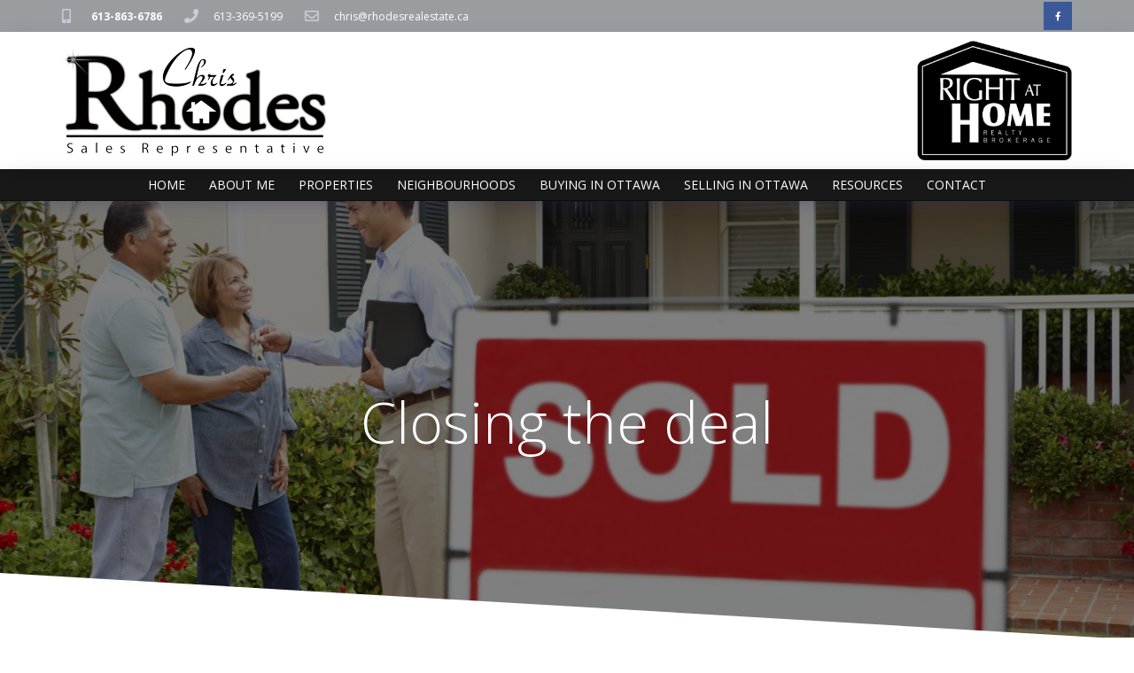

--- FILE ---
content_type: text/html; charset=UTF-8
request_url: https://rhodesrealestate.ca/closing-the-deal/
body_size: 20028
content:
<!DOCTYPE html>
<html class="html" dir="ltr" lang="en-US" prefix="og: https://ogp.me/ns#">
<head>
	<meta charset="UTF-8">
	<link rel="profile" href="https://gmpg.org/xfn/11">

	<title>Closing the deal | Chris Rhodes - Sales Representative</title>

		<!-- All in One SEO 4.9.2 - aioseo.com -->
	<meta name="robots" content="max-image-preview:large" />
	<meta name="author" content="Real Estate"/>
	<link rel="canonical" href="https://rhodesrealestate.ca/closing-the-deal/" />
	<meta name="generator" content="All in One SEO (AIOSEO) 4.9.2" />
		<meta property="og:locale" content="en_US" />
		<meta property="og:site_name" content="Chris Rhodes - Sales Representative | Ottawa Real Estate" />
		<meta property="og:type" content="article" />
		<meta property="og:title" content="Closing the deal | Chris Rhodes - Sales Representative" />
		<meta property="og:url" content="https://rhodesrealestate.ca/closing-the-deal/" />
		<meta property="og:image" content="https://rhodesrealestate.ca/wp-content/uploads/sites/41/2018/10/cropped-HeaderLogo.png" />
		<meta property="og:image:secure_url" content="https://rhodesrealestate.ca/wp-content/uploads/sites/41/2018/10/cropped-HeaderLogo.png" />
		<meta property="article:published_time" content="2018-02-09T13:33:40+00:00" />
		<meta property="article:modified_time" content="2018-10-23T22:38:02+00:00" />
		<meta name="twitter:card" content="summary" />
		<meta name="twitter:title" content="Closing the deal | Chris Rhodes - Sales Representative" />
		<meta name="twitter:image" content="https://rhodesrealestate.ca/wp-content/uploads/sites/41/2018/10/cropped-HeaderLogo.png" />
		<script type="application/ld+json" class="aioseo-schema">
			{"@context":"https:\/\/schema.org","@graph":[{"@type":"Article","@id":"https:\/\/rhodesrealestate.ca\/closing-the-deal\/#article","name":"Closing the deal | Chris Rhodes - Sales Representative","headline":"Closing the deal","author":{"@id":"https:\/\/rhodesrealestate.ca\/author\/clone\/#author"},"publisher":{"@id":"https:\/\/rhodesrealestate.ca\/#organization"},"image":{"@type":"ImageObject","url":"https:\/\/rhodesrealestate.ca\/wp-content\/uploads\/sites\/41\/2018\/10\/Closing-the-deal.jpg","width":1920,"height":1262},"datePublished":"2018-02-09T13:33:40+00:00","dateModified":"2018-10-23T22:38:02+00:00","inLanguage":"en-US","mainEntityOfPage":{"@id":"https:\/\/rhodesrealestate.ca\/closing-the-deal\/#webpage"},"isPartOf":{"@id":"https:\/\/rhodesrealestate.ca\/closing-the-deal\/#webpage"},"articleSection":"Sellers Resources, Seller Recources"},{"@type":"BreadcrumbList","@id":"https:\/\/rhodesrealestate.ca\/closing-the-deal\/#breadcrumblist","itemListElement":[{"@type":"ListItem","@id":"https:\/\/rhodesrealestate.ca#listItem","position":1,"name":"Home","item":"https:\/\/rhodesrealestate.ca","nextItem":{"@type":"ListItem","@id":"https:\/\/rhodesrealestate.ca\/category\/sellers-resources\/#listItem","name":"Sellers Resources"}},{"@type":"ListItem","@id":"https:\/\/rhodesrealestate.ca\/category\/sellers-resources\/#listItem","position":2,"name":"Sellers Resources","item":"https:\/\/rhodesrealestate.ca\/category\/sellers-resources\/","nextItem":{"@type":"ListItem","@id":"https:\/\/rhodesrealestate.ca\/closing-the-deal\/#listItem","name":"Closing the deal"},"previousItem":{"@type":"ListItem","@id":"https:\/\/rhodesrealestate.ca#listItem","name":"Home"}},{"@type":"ListItem","@id":"https:\/\/rhodesrealestate.ca\/closing-the-deal\/#listItem","position":3,"name":"Closing the deal","previousItem":{"@type":"ListItem","@id":"https:\/\/rhodesrealestate.ca\/category\/sellers-resources\/#listItem","name":"Sellers Resources"}}]},{"@type":"Organization","@id":"https:\/\/rhodesrealestate.ca\/#organization","name":"Chris Rhodes - Sales Representative","description":"Ottawa Real Estate","url":"https:\/\/rhodesrealestate.ca\/","logo":{"@type":"ImageObject","url":"https:\/\/rhodesrealestate.ca\/wp-content\/uploads\/sites\/41\/2018\/10\/cropped-HeaderLogo.png","@id":"https:\/\/rhodesrealestate.ca\/closing-the-deal\/#organizationLogo","width":319,"height":79},"image":{"@id":"https:\/\/rhodesrealestate.ca\/closing-the-deal\/#organizationLogo"}},{"@type":"Person","@id":"https:\/\/rhodesrealestate.ca\/author\/clone\/#author","url":"https:\/\/rhodesrealestate.ca\/author\/clone\/","name":"Real Estate","image":{"@type":"ImageObject","@id":"https:\/\/rhodesrealestate.ca\/closing-the-deal\/#authorImage","url":"https:\/\/secure.gravatar.com\/avatar\/f8346a8642d5ee5aadd87436f66d1534030f41d968800d921aab720ab6687626?s=96&d=mm&r=g","width":96,"height":96,"caption":"Real Estate"}},{"@type":"WebPage","@id":"https:\/\/rhodesrealestate.ca\/closing-the-deal\/#webpage","url":"https:\/\/rhodesrealestate.ca\/closing-the-deal\/","name":"Closing the deal | Chris Rhodes - Sales Representative","inLanguage":"en-US","isPartOf":{"@id":"https:\/\/rhodesrealestate.ca\/#website"},"breadcrumb":{"@id":"https:\/\/rhodesrealestate.ca\/closing-the-deal\/#breadcrumblist"},"author":{"@id":"https:\/\/rhodesrealestate.ca\/author\/clone\/#author"},"creator":{"@id":"https:\/\/rhodesrealestate.ca\/author\/clone\/#author"},"image":{"@type":"ImageObject","url":"https:\/\/rhodesrealestate.ca\/wp-content\/uploads\/sites\/41\/2018\/10\/Closing-the-deal.jpg","@id":"https:\/\/rhodesrealestate.ca\/closing-the-deal\/#mainImage","width":1920,"height":1262},"primaryImageOfPage":{"@id":"https:\/\/rhodesrealestate.ca\/closing-the-deal\/#mainImage"},"datePublished":"2018-02-09T13:33:40+00:00","dateModified":"2018-10-23T22:38:02+00:00"},{"@type":"WebSite","@id":"https:\/\/rhodesrealestate.ca\/#website","url":"https:\/\/rhodesrealestate.ca\/","name":"Chris Rhodes - Sales Representative","description":"Ottawa Real Estate","inLanguage":"en-US","publisher":{"@id":"https:\/\/rhodesrealestate.ca\/#organization"}}]}
		</script>
		<!-- All in One SEO -->


            <script data-no-defer="1" data-ezscrex="false" data-cfasync="false" data-pagespeed-no-defer data-cookieconsent="ignore">
                var ctPublicFunctions = {"_ajax_nonce":"5cd48fac83","_rest_nonce":"0fc47ba1ff","_ajax_url":"\/wp-admin\/admin-ajax.php","_rest_url":"https:\/\/rhodesrealestate.ca\/wp-json\/","data__cookies_type":"none","data__ajax_type":"rest","data__bot_detector_enabled":"1","data__frontend_data_log_enabled":1,"cookiePrefix":"","wprocket_detected":false,"host_url":"rhodesrealestate.ca","text__ee_click_to_select":"Click to select the whole data","text__ee_original_email":"The complete one is","text__ee_got_it":"Got it","text__ee_blocked":"Blocked","text__ee_cannot_connect":"Cannot connect","text__ee_cannot_decode":"Can not decode email. Unknown reason","text__ee_email_decoder":"CleanTalk email decoder","text__ee_wait_for_decoding":"The magic is on the way!","text__ee_decoding_process":"Please wait a few seconds while we decode the contact data."}
            </script>
        
            <script data-no-defer="1" data-ezscrex="false" data-cfasync="false" data-pagespeed-no-defer data-cookieconsent="ignore">
                var ctPublic = {"_ajax_nonce":"5cd48fac83","settings__forms__check_internal":"0","settings__forms__check_external":"0","settings__forms__force_protection":"0","settings__forms__search_test":"1","settings__forms__wc_add_to_cart":"0","settings__data__bot_detector_enabled":"1","settings__sfw__anti_crawler":"1","blog_home":"https:\/\/rhodesrealestate.ca\/","pixel__setting":"3","pixel__enabled":false,"pixel__url":null,"data__email_check_before_post":"1","data__email_check_exist_post":"0","data__cookies_type":"none","data__key_is_ok":true,"data__visible_fields_required":true,"wl_brandname":"Anti-Spam by CleanTalk","wl_brandname_short":"CleanTalk","ct_checkjs_key":500245629,"emailEncoderPassKey":"422a40d5ef9cf613dcc89b1422649b3f","bot_detector_forms_excluded":"W10=","advancedCacheExists":false,"varnishCacheExists":false,"wc_ajax_add_to_cart":false}
            </script>
        <meta name="viewport" content="width=device-width, initial-scale=1"><link rel='dns-prefetch' href='//fd.cleantalk.org' />
<link rel="alternate" type="application/rss+xml" title="Chris Rhodes - Sales Representative &raquo; Feed" href="https://rhodesrealestate.ca/feed/" />
<link rel="alternate" type="application/rss+xml" title="Chris Rhodes - Sales Representative &raquo; Comments Feed" href="https://rhodesrealestate.ca/comments/feed/" />
<link rel="alternate" title="oEmbed (JSON)" type="application/json+oembed" href="https://rhodesrealestate.ca/wp-json/oembed/1.0/embed?url=https%3A%2F%2Frhodesrealestate.ca%2Fclosing-the-deal%2F" />
<link rel="alternate" title="oEmbed (XML)" type="text/xml+oembed" href="https://rhodesrealestate.ca/wp-json/oembed/1.0/embed?url=https%3A%2F%2Frhodesrealestate.ca%2Fclosing-the-deal%2F&#038;format=xml" />
<style id='wp-img-auto-sizes-contain-inline-css'>
img:is([sizes=auto i],[sizes^="auto," i]){contain-intrinsic-size:3000px 1500px}
/*# sourceURL=wp-img-auto-sizes-contain-inline-css */
</style>
<style id='wp-emoji-styles-inline-css'>

	img.wp-smiley, img.emoji {
		display: inline !important;
		border: none !important;
		box-shadow: none !important;
		height: 1em !important;
		width: 1em !important;
		margin: 0 0.07em !important;
		vertical-align: -0.1em !important;
		background: none !important;
		padding: 0 !important;
	}
/*# sourceURL=wp-emoji-styles-inline-css */
</style>
<link rel='stylesheet' id='wp-block-library-css' href='https://rhodesrealestate.ca/wp-includes/css/dist/block-library/style.min.css?ver=6.9' media='all' />
<style id='global-styles-inline-css'>
:root{--wp--preset--aspect-ratio--square: 1;--wp--preset--aspect-ratio--4-3: 4/3;--wp--preset--aspect-ratio--3-4: 3/4;--wp--preset--aspect-ratio--3-2: 3/2;--wp--preset--aspect-ratio--2-3: 2/3;--wp--preset--aspect-ratio--16-9: 16/9;--wp--preset--aspect-ratio--9-16: 9/16;--wp--preset--color--black: #000000;--wp--preset--color--cyan-bluish-gray: #abb8c3;--wp--preset--color--white: #ffffff;--wp--preset--color--pale-pink: #f78da7;--wp--preset--color--vivid-red: #cf2e2e;--wp--preset--color--luminous-vivid-orange: #ff6900;--wp--preset--color--luminous-vivid-amber: #fcb900;--wp--preset--color--light-green-cyan: #7bdcb5;--wp--preset--color--vivid-green-cyan: #00d084;--wp--preset--color--pale-cyan-blue: #8ed1fc;--wp--preset--color--vivid-cyan-blue: #0693e3;--wp--preset--color--vivid-purple: #9b51e0;--wp--preset--gradient--vivid-cyan-blue-to-vivid-purple: linear-gradient(135deg,rgb(6,147,227) 0%,rgb(155,81,224) 100%);--wp--preset--gradient--light-green-cyan-to-vivid-green-cyan: linear-gradient(135deg,rgb(122,220,180) 0%,rgb(0,208,130) 100%);--wp--preset--gradient--luminous-vivid-amber-to-luminous-vivid-orange: linear-gradient(135deg,rgb(252,185,0) 0%,rgb(255,105,0) 100%);--wp--preset--gradient--luminous-vivid-orange-to-vivid-red: linear-gradient(135deg,rgb(255,105,0) 0%,rgb(207,46,46) 100%);--wp--preset--gradient--very-light-gray-to-cyan-bluish-gray: linear-gradient(135deg,rgb(238,238,238) 0%,rgb(169,184,195) 100%);--wp--preset--gradient--cool-to-warm-spectrum: linear-gradient(135deg,rgb(74,234,220) 0%,rgb(151,120,209) 20%,rgb(207,42,186) 40%,rgb(238,44,130) 60%,rgb(251,105,98) 80%,rgb(254,248,76) 100%);--wp--preset--gradient--blush-light-purple: linear-gradient(135deg,rgb(255,206,236) 0%,rgb(152,150,240) 100%);--wp--preset--gradient--blush-bordeaux: linear-gradient(135deg,rgb(254,205,165) 0%,rgb(254,45,45) 50%,rgb(107,0,62) 100%);--wp--preset--gradient--luminous-dusk: linear-gradient(135deg,rgb(255,203,112) 0%,rgb(199,81,192) 50%,rgb(65,88,208) 100%);--wp--preset--gradient--pale-ocean: linear-gradient(135deg,rgb(255,245,203) 0%,rgb(182,227,212) 50%,rgb(51,167,181) 100%);--wp--preset--gradient--electric-grass: linear-gradient(135deg,rgb(202,248,128) 0%,rgb(113,206,126) 100%);--wp--preset--gradient--midnight: linear-gradient(135deg,rgb(2,3,129) 0%,rgb(40,116,252) 100%);--wp--preset--font-size--small: 13px;--wp--preset--font-size--medium: 20px;--wp--preset--font-size--large: 36px;--wp--preset--font-size--x-large: 42px;--wp--preset--spacing--20: 0.44rem;--wp--preset--spacing--30: 0.67rem;--wp--preset--spacing--40: 1rem;--wp--preset--spacing--50: 1.5rem;--wp--preset--spacing--60: 2.25rem;--wp--preset--spacing--70: 3.38rem;--wp--preset--spacing--80: 5.06rem;--wp--preset--shadow--natural: 6px 6px 9px rgba(0, 0, 0, 0.2);--wp--preset--shadow--deep: 12px 12px 50px rgba(0, 0, 0, 0.4);--wp--preset--shadow--sharp: 6px 6px 0px rgba(0, 0, 0, 0.2);--wp--preset--shadow--outlined: 6px 6px 0px -3px rgb(255, 255, 255), 6px 6px rgb(0, 0, 0);--wp--preset--shadow--crisp: 6px 6px 0px rgb(0, 0, 0);}:where(.is-layout-flex){gap: 0.5em;}:where(.is-layout-grid){gap: 0.5em;}body .is-layout-flex{display: flex;}.is-layout-flex{flex-wrap: wrap;align-items: center;}.is-layout-flex > :is(*, div){margin: 0;}body .is-layout-grid{display: grid;}.is-layout-grid > :is(*, div){margin: 0;}:where(.wp-block-columns.is-layout-flex){gap: 2em;}:where(.wp-block-columns.is-layout-grid){gap: 2em;}:where(.wp-block-post-template.is-layout-flex){gap: 1.25em;}:where(.wp-block-post-template.is-layout-grid){gap: 1.25em;}.has-black-color{color: var(--wp--preset--color--black) !important;}.has-cyan-bluish-gray-color{color: var(--wp--preset--color--cyan-bluish-gray) !important;}.has-white-color{color: var(--wp--preset--color--white) !important;}.has-pale-pink-color{color: var(--wp--preset--color--pale-pink) !important;}.has-vivid-red-color{color: var(--wp--preset--color--vivid-red) !important;}.has-luminous-vivid-orange-color{color: var(--wp--preset--color--luminous-vivid-orange) !important;}.has-luminous-vivid-amber-color{color: var(--wp--preset--color--luminous-vivid-amber) !important;}.has-light-green-cyan-color{color: var(--wp--preset--color--light-green-cyan) !important;}.has-vivid-green-cyan-color{color: var(--wp--preset--color--vivid-green-cyan) !important;}.has-pale-cyan-blue-color{color: var(--wp--preset--color--pale-cyan-blue) !important;}.has-vivid-cyan-blue-color{color: var(--wp--preset--color--vivid-cyan-blue) !important;}.has-vivid-purple-color{color: var(--wp--preset--color--vivid-purple) !important;}.has-black-background-color{background-color: var(--wp--preset--color--black) !important;}.has-cyan-bluish-gray-background-color{background-color: var(--wp--preset--color--cyan-bluish-gray) !important;}.has-white-background-color{background-color: var(--wp--preset--color--white) !important;}.has-pale-pink-background-color{background-color: var(--wp--preset--color--pale-pink) !important;}.has-vivid-red-background-color{background-color: var(--wp--preset--color--vivid-red) !important;}.has-luminous-vivid-orange-background-color{background-color: var(--wp--preset--color--luminous-vivid-orange) !important;}.has-luminous-vivid-amber-background-color{background-color: var(--wp--preset--color--luminous-vivid-amber) !important;}.has-light-green-cyan-background-color{background-color: var(--wp--preset--color--light-green-cyan) !important;}.has-vivid-green-cyan-background-color{background-color: var(--wp--preset--color--vivid-green-cyan) !important;}.has-pale-cyan-blue-background-color{background-color: var(--wp--preset--color--pale-cyan-blue) !important;}.has-vivid-cyan-blue-background-color{background-color: var(--wp--preset--color--vivid-cyan-blue) !important;}.has-vivid-purple-background-color{background-color: var(--wp--preset--color--vivid-purple) !important;}.has-black-border-color{border-color: var(--wp--preset--color--black) !important;}.has-cyan-bluish-gray-border-color{border-color: var(--wp--preset--color--cyan-bluish-gray) !important;}.has-white-border-color{border-color: var(--wp--preset--color--white) !important;}.has-pale-pink-border-color{border-color: var(--wp--preset--color--pale-pink) !important;}.has-vivid-red-border-color{border-color: var(--wp--preset--color--vivid-red) !important;}.has-luminous-vivid-orange-border-color{border-color: var(--wp--preset--color--luminous-vivid-orange) !important;}.has-luminous-vivid-amber-border-color{border-color: var(--wp--preset--color--luminous-vivid-amber) !important;}.has-light-green-cyan-border-color{border-color: var(--wp--preset--color--light-green-cyan) !important;}.has-vivid-green-cyan-border-color{border-color: var(--wp--preset--color--vivid-green-cyan) !important;}.has-pale-cyan-blue-border-color{border-color: var(--wp--preset--color--pale-cyan-blue) !important;}.has-vivid-cyan-blue-border-color{border-color: var(--wp--preset--color--vivid-cyan-blue) !important;}.has-vivid-purple-border-color{border-color: var(--wp--preset--color--vivid-purple) !important;}.has-vivid-cyan-blue-to-vivid-purple-gradient-background{background: var(--wp--preset--gradient--vivid-cyan-blue-to-vivid-purple) !important;}.has-light-green-cyan-to-vivid-green-cyan-gradient-background{background: var(--wp--preset--gradient--light-green-cyan-to-vivid-green-cyan) !important;}.has-luminous-vivid-amber-to-luminous-vivid-orange-gradient-background{background: var(--wp--preset--gradient--luminous-vivid-amber-to-luminous-vivid-orange) !important;}.has-luminous-vivid-orange-to-vivid-red-gradient-background{background: var(--wp--preset--gradient--luminous-vivid-orange-to-vivid-red) !important;}.has-very-light-gray-to-cyan-bluish-gray-gradient-background{background: var(--wp--preset--gradient--very-light-gray-to-cyan-bluish-gray) !important;}.has-cool-to-warm-spectrum-gradient-background{background: var(--wp--preset--gradient--cool-to-warm-spectrum) !important;}.has-blush-light-purple-gradient-background{background: var(--wp--preset--gradient--blush-light-purple) !important;}.has-blush-bordeaux-gradient-background{background: var(--wp--preset--gradient--blush-bordeaux) !important;}.has-luminous-dusk-gradient-background{background: var(--wp--preset--gradient--luminous-dusk) !important;}.has-pale-ocean-gradient-background{background: var(--wp--preset--gradient--pale-ocean) !important;}.has-electric-grass-gradient-background{background: var(--wp--preset--gradient--electric-grass) !important;}.has-midnight-gradient-background{background: var(--wp--preset--gradient--midnight) !important;}.has-small-font-size{font-size: var(--wp--preset--font-size--small) !important;}.has-medium-font-size{font-size: var(--wp--preset--font-size--medium) !important;}.has-large-font-size{font-size: var(--wp--preset--font-size--large) !important;}.has-x-large-font-size{font-size: var(--wp--preset--font-size--x-large) !important;}
/*# sourceURL=global-styles-inline-css */
</style>

<style id='classic-theme-styles-inline-css'>
/*! This file is auto-generated */
.wp-block-button__link{color:#fff;background-color:#32373c;border-radius:9999px;box-shadow:none;text-decoration:none;padding:calc(.667em + 2px) calc(1.333em + 2px);font-size:1.125em}.wp-block-file__button{background:#32373c;color:#fff;text-decoration:none}
/*# sourceURL=/wp-includes/css/classic-themes.min.css */
</style>
<link rel='stylesheet' id='cleantalk-public-css-css' href='https://rhodesrealestate.ca/wp-content/plugins/cleantalk-spam-protect/css/cleantalk-public.min.css?ver=6.70.1_1767102291' media='all' />
<link rel='stylesheet' id='cleantalk-email-decoder-css-css' href='https://rhodesrealestate.ca/wp-content/plugins/cleantalk-spam-protect/css/cleantalk-email-decoder.min.css?ver=6.70.1_1767102291' media='all' />
<link rel='stylesheet' id='oceanwp-style-css' href='https://rhodesrealestate.ca/wp-content/themes/oceanwp/assets/css/style.min.css?ver=1.0' media='all' />
<link rel='stylesheet' id='child-style-css' href='https://rhodesrealestate.ca/wp-content/themes/oceanwp-child-theme-master/style.css?ver=6.9' media='all' />
<link rel='stylesheet' id='font-awesome-css' href='https://rhodesrealestate.ca/wp-content/themes/oceanwp/assets/fonts/fontawesome/css/all.min.css?ver=6.7.2' media='all' />
<link rel='stylesheet' id='simple-line-icons-css' href='https://rhodesrealestate.ca/wp-content/themes/oceanwp/assets/css/third/simple-line-icons.min.css?ver=2.4.0' media='all' />
<link rel='stylesheet' id='elementor-frontend-css' href='https://rhodesrealestate.ca/wp-content/plugins/elementor/assets/css/frontend.min.css?ver=3.25.10' media='all' />
<style id='elementor-frontend-inline-css'>
.elementor-13917 .elementor-element.elementor-element-bee6e08:not(.elementor-motion-effects-element-type-background), .elementor-13917 .elementor-element.elementor-element-bee6e08 > .elementor-motion-effects-container > .elementor-motion-effects-layer{background-image:url("https://rhodesrealestate.ca/wp-content/uploads/sites/41/2018/10/Closing-the-deal.jpg");}
/*# sourceURL=elementor-frontend-inline-css */
</style>
<link rel='stylesheet' id='widget-icon-list-css' href='https://rhodesrealestate.ca/wp-content/plugins/elementor/assets/css/widget-icon-list.min.css?ver=3.25.10' media='all' />
<link rel='stylesheet' id='e-animation-push-css' href='https://rhodesrealestate.ca/wp-content/plugins/elementor/assets/lib/animations/styles/e-animation-push.min.css?ver=3.25.10' media='all' />
<link rel='stylesheet' id='widget-social-icons-css' href='https://rhodesrealestate.ca/wp-content/plugins/elementor/assets/css/widget-social-icons.min.css?ver=3.25.10' media='all' />
<link rel='stylesheet' id='e-apple-webkit-css' href='https://rhodesrealestate.ca/wp-content/plugins/elementor/assets/css/conditionals/apple-webkit.min.css?ver=3.25.10' media='all' />
<link rel='stylesheet' id='widget-image-css' href='https://rhodesrealestate.ca/wp-content/plugins/elementor/assets/css/widget-image.min.css?ver=3.25.10' media='all' />
<link rel='stylesheet' id='widget-nav-menu-css' href='https://rhodesrealestate.ca/wp-content/plugins/elementor-pro/assets/css/widget-nav-menu.min.css?ver=3.25.4' media='all' />
<link rel='stylesheet' id='widget-heading-css' href='https://rhodesrealestate.ca/wp-content/plugins/elementor/assets/css/widget-heading.min.css?ver=3.25.10' media='all' />
<link rel='stylesheet' id='e-shapes-css' href='https://rhodesrealestate.ca/wp-content/plugins/elementor/assets/css/conditionals/shapes.min.css?ver=3.25.10' media='all' />
<link rel='stylesheet' id='widget-share-buttons-css' href='https://rhodesrealestate.ca/wp-content/plugins/elementor-pro/assets/css/widget-share-buttons.min.css?ver=3.25.4' media='all' />
<link rel='stylesheet' id='elementor-icons-shared-0-css' href='https://rhodesrealestate.ca/wp-content/plugins/elementor/assets/lib/font-awesome/css/fontawesome.min.css?ver=5.15.3' media='all' />
<link rel='stylesheet' id='elementor-icons-fa-solid-css' href='https://rhodesrealestate.ca/wp-content/plugins/elementor/assets/lib/font-awesome/css/solid.min.css?ver=5.15.3' media='all' />
<link rel='stylesheet' id='elementor-icons-fa-brands-css' href='https://rhodesrealestate.ca/wp-content/plugins/elementor/assets/lib/font-awesome/css/brands.min.css?ver=5.15.3' media='all' />
<link rel='stylesheet' id='widget-post-navigation-css' href='https://rhodesrealestate.ca/wp-content/plugins/elementor-pro/assets/css/widget-post-navigation.min.css?ver=3.25.4' media='all' />
<link rel='stylesheet' id='elementor-icons-css' href='https://rhodesrealestate.ca/wp-content/plugins/elementor/assets/lib/eicons/css/elementor-icons.min.css?ver=5.32.0' media='all' />
<link rel='stylesheet' id='swiper-css' href='https://rhodesrealestate.ca/wp-content/plugins/elementor/assets/lib/swiper/v8/css/swiper.min.css?ver=8.4.5' media='all' />
<link rel='stylesheet' id='e-swiper-css' href='https://rhodesrealestate.ca/wp-content/plugins/elementor/assets/css/conditionals/e-swiper.min.css?ver=3.25.10' media='all' />
<link rel='stylesheet' id='elementor-post-14817-css' href='https://rhodesrealestate.ca/wp-content/uploads/sites/41/elementor/css/post-14817.css?ver=1733083266' media='all' />
<link rel='stylesheet' id='e-popup-style-css' href='https://rhodesrealestate.ca/wp-content/plugins/elementor-pro/assets/css/conditionals/popup.min.css?ver=3.25.4' media='all' />
<link rel='stylesheet' id='font-awesome-5-all-css' href='https://rhodesrealestate.ca/wp-content/plugins/elementor/assets/lib/font-awesome/css/all.min.css?ver=3.25.10' media='all' />
<link rel='stylesheet' id='font-awesome-4-shim-css' href='https://rhodesrealestate.ca/wp-content/plugins/elementor/assets/lib/font-awesome/css/v4-shims.min.css?ver=3.25.10' media='all' />
<link rel='stylesheet' id='elementor-post-14274-css' href='https://rhodesrealestate.ca/wp-content/uploads/sites/41/elementor/css/post-14274.css?ver=1733083266' media='all' />
<link rel='stylesheet' id='elementor-post-13844-css' href='https://rhodesrealestate.ca/wp-content/uploads/sites/41/elementor/css/post-13844.css?ver=1733083266' media='all' />
<link rel='stylesheet' id='elementor-post-13917-css' href='https://rhodesrealestate.ca/wp-content/uploads/sites/41/elementor/css/post-13917.css?ver=1733095408' media='all' />
<link rel='stylesheet' id='oe-widgets-style-css' href='https://rhodesrealestate.ca/wp-content/plugins/ocean-extra/assets/css/widgets.css?ver=6.9' media='all' />
<link rel='stylesheet' id='google-fonts-1-css' href='https://fonts.googleapis.com/css?family=Open+Sans%3A100%2C100italic%2C200%2C200italic%2C300%2C300italic%2C400%2C400italic%2C500%2C500italic%2C600%2C600italic%2C700%2C700italic%2C800%2C800italic%2C900%2C900italic%7CRoboto%3A100%2C100italic%2C200%2C200italic%2C300%2C300italic%2C400%2C400italic%2C500%2C500italic%2C600%2C600italic%2C700%2C700italic%2C800%2C800italic%2C900%2C900italic&#038;display=auto&#038;ver=6.9' media='all' />
<link rel='stylesheet' id='elementor-icons-fa-regular-css' href='https://rhodesrealestate.ca/wp-content/plugins/elementor/assets/lib/font-awesome/css/regular.min.css?ver=5.15.3' media='all' />
<link rel="preconnect" href="https://fonts.gstatic.com/" crossorigin><script src="https://rhodesrealestate.ca/wp-content/plugins/cleantalk-spam-protect/js/apbct-public-bundle.min.js?ver=6.70.1_1767102291" id="apbct-public-bundle.min-js-js"></script>
<script src="https://fd.cleantalk.org/ct-bot-detector-wrapper.js?ver=6.70.1" id="ct_bot_detector-js" defer data-wp-strategy="defer"></script>
<script src="https://rhodesrealestate.ca/wp-includes/js/jquery/jquery.min.js?ver=3.7.1" id="jquery-core-js"></script>
<script src="https://rhodesrealestate.ca/wp-includes/js/jquery/jquery-migrate.min.js?ver=3.4.1" id="jquery-migrate-js"></script>
<script src="https://rhodesrealestate.ca/wp-content/plugins/elementor/assets/lib/font-awesome/js/v4-shims.min.js?ver=3.25.10" id="font-awesome-4-shim-js"></script>
<link rel="https://api.w.org/" href="https://rhodesrealestate.ca/wp-json/" /><link rel="alternate" title="JSON" type="application/json" href="https://rhodesrealestate.ca/wp-json/wp/v2/posts/1296" /><link rel="EditURI" type="application/rsd+xml" title="RSD" href="https://rhodesrealestate.ca/xmlrpc.php?rsd" />
<meta name="generator" content="WordPress 6.9" />
<link rel='shortlink' href='https://rhodesrealestate.ca/?p=1296' />
<script src='https://web3.ezmedia.ca/?dm=f816824f2fabbeb0507e267a01fd170e&amp;action=load&amp;blogid=41&amp;siteid=1&amp;t=12256791&amp;back=https%3A%2F%2Frhodesrealestate.ca%2Fclosing-the-deal%2F' type='text/javascript'></script><meta name="generator" content="Elementor 3.25.10; features: additional_custom_breakpoints, e_optimized_control_loading; settings: css_print_method-external, google_font-enabled, font_display-auto">
			<style>
				.e-con.e-parent:nth-of-type(n+4):not(.e-lazyloaded):not(.e-no-lazyload),
				.e-con.e-parent:nth-of-type(n+4):not(.e-lazyloaded):not(.e-no-lazyload) * {
					background-image: none !important;
				}
				@media screen and (max-height: 1024px) {
					.e-con.e-parent:nth-of-type(n+3):not(.e-lazyloaded):not(.e-no-lazyload),
					.e-con.e-parent:nth-of-type(n+3):not(.e-lazyloaded):not(.e-no-lazyload) * {
						background-image: none !important;
					}
				}
				@media screen and (max-height: 640px) {
					.e-con.e-parent:nth-of-type(n+2):not(.e-lazyloaded):not(.e-no-lazyload),
					.e-con.e-parent:nth-of-type(n+2):not(.e-lazyloaded):not(.e-no-lazyload) * {
						background-image: none !important;
					}
				}
			</style>
			<!-- Global site tag (gtag.js) - Google Analytics -->
<script async src="https://www.googletagmanager.com/gtag/js?id=UA-122861854-44"></script>
<script>
  window.dataLayer = window.dataLayer || [];
  function gtag(){dataLayer.push(arguments);}
  gtag('js', new Date());

  gtag('config', 'UA-122861854-44');
</script>
		<style id="wp-custom-css">
			/* Make all search bar pieces the same */input[type="text"],input[type="password"],input[type="email"],input[type="url"],input[type="search"],textarea{-webkit-appearance:none;border:1px solid #d9d9d9;padding:8px}/* Position the map under the menu */.ezm_map_box{z-index:1}/* Grid Detail Button */.ezm_sbox_item button,#myButton{background-color:#121212 !important;color:#ffffff;width:100%;height:40px;border:none;border-radius:4px;text-transform:none;font-family:arial;font-size:15px !important;font-weight:500;letter-spacing:1px}/* Grid Next / Previous Buttons */button.xxdf_msg_dom_ddf_js{color:#ffffff;background-color:#121212;border:none;border-radius:3px}form input[type="text"],form input[type="password"],form input[type="email"],form input[type="url"],form input[type="date"],form input[type="month"],form input[type="time"],form input[type="datetime"],form input[type="datetime-local"],form input[type="week"],form input[type="number"],form input[type="search"],form input[type="tel"],form input[type="color"],form select,form textarea{background-color:#fff}.map_box.xxdf_ddf_details_map_js.ezm_searchdetails_aspect_content.leaflet-container.leaflet-touch.leaflet-fade-anim.leaflet-grab.leaflet-touch-drag.leaflet-touch-zoom{z-index:0 !important}		</style>
		<!-- OceanWP CSS -->
<style type="text/css">
/* Colors */a:hover,a.light:hover,.theme-heading .text::before,.theme-heading .text::after,#top-bar-content >a:hover,#top-bar-social li.oceanwp-email a:hover,#site-navigation-wrap .dropdown-menu >li >a:hover,#site-header.medium-header #medium-searchform button:hover,.oceanwp-mobile-menu-icon a:hover,.blog-entry.post .blog-entry-header .entry-title a:hover,.blog-entry.post .blog-entry-readmore a:hover,.blog-entry.thumbnail-entry .blog-entry-category a,ul.meta li a:hover,.dropcap,.single nav.post-navigation .nav-links .title,body .related-post-title a:hover,body #wp-calendar caption,body .contact-info-widget.default i,body .contact-info-widget.big-icons i,body .custom-links-widget .oceanwp-custom-links li a:hover,body .custom-links-widget .oceanwp-custom-links li a:hover:before,body .posts-thumbnails-widget li a:hover,body .social-widget li.oceanwp-email a:hover,.comment-author .comment-meta .comment-reply-link,#respond #cancel-comment-reply-link:hover,#footer-widgets .footer-box a:hover,#footer-bottom a:hover,#footer-bottom #footer-bottom-menu a:hover,.sidr a:hover,.sidr-class-dropdown-toggle:hover,.sidr-class-menu-item-has-children.active >a,.sidr-class-menu-item-has-children.active >a >.sidr-class-dropdown-toggle,input[type=checkbox]:checked:before{color:#121212}.single nav.post-navigation .nav-links .title .owp-icon use,.blog-entry.post .blog-entry-readmore a:hover .owp-icon use,body .contact-info-widget.default .owp-icon use,body .contact-info-widget.big-icons .owp-icon use{stroke:#121212}input[type="button"],input[type="reset"],input[type="submit"],button[type="submit"],.button,#site-navigation-wrap .dropdown-menu >li.btn >a >span,.thumbnail:hover i,.thumbnail:hover .link-post-svg-icon,.post-quote-content,.omw-modal .omw-close-modal,body .contact-info-widget.big-icons li:hover i,body .contact-info-widget.big-icons li:hover .owp-icon,body div.wpforms-container-full .wpforms-form input[type=submit],body div.wpforms-container-full .wpforms-form button[type=submit],body div.wpforms-container-full .wpforms-form .wpforms-page-button,.woocommerce-cart .wp-element-button,.woocommerce-checkout .wp-element-button,.wp-block-button__link{background-color:#121212}.widget-title{border-color:#121212}blockquote{border-color:#121212}.wp-block-quote{border-color:#121212}#searchform-dropdown{border-color:#121212}.dropdown-menu .sub-menu{border-color:#121212}.blog-entry.large-entry .blog-entry-readmore a:hover{border-color:#121212}.oceanwp-newsletter-form-wrap input[type="email"]:focus{border-color:#121212}.social-widget li.oceanwp-email a:hover{border-color:#121212}#respond #cancel-comment-reply-link:hover{border-color:#121212}body .contact-info-widget.big-icons li:hover i{border-color:#121212}body .contact-info-widget.big-icons li:hover .owp-icon{border-color:#121212}#footer-widgets .oceanwp-newsletter-form-wrap input[type="email"]:focus{border-color:#121212}input[type="button"]:hover,input[type="reset"]:hover,input[type="submit"]:hover,button[type="submit"]:hover,input[type="button"]:focus,input[type="reset"]:focus,input[type="submit"]:focus,button[type="submit"]:focus,.button:hover,.button:focus,#site-navigation-wrap .dropdown-menu >li.btn >a:hover >span,.post-quote-author,.omw-modal .omw-close-modal:hover,body div.wpforms-container-full .wpforms-form input[type=submit]:hover,body div.wpforms-container-full .wpforms-form button[type=submit]:hover,body div.wpforms-container-full .wpforms-form .wpforms-page-button:hover,.woocommerce-cart .wp-element-button:hover,.woocommerce-checkout .wp-element-button:hover,.wp-block-button__link:hover{background-color:#999da0}a:hover{color:#999da0}a:hover .owp-icon use{stroke:#999da0}body .theme-button,body input[type="submit"],body button[type="submit"],body button,body .button,body div.wpforms-container-full .wpforms-form input[type=submit],body div.wpforms-container-full .wpforms-form button[type=submit],body div.wpforms-container-full .wpforms-form .wpforms-page-button,.woocommerce-cart .wp-element-button,.woocommerce-checkout .wp-element-button,.wp-block-button__link{border-color:#ffffff}body .theme-button:hover,body input[type="submit"]:hover,body button[type="submit"]:hover,body button:hover,body .button:hover,body div.wpforms-container-full .wpforms-form input[type=submit]:hover,body div.wpforms-container-full .wpforms-form input[type=submit]:active,body div.wpforms-container-full .wpforms-form button[type=submit]:hover,body div.wpforms-container-full .wpforms-form button[type=submit]:active,body div.wpforms-container-full .wpforms-form .wpforms-page-button:hover,body div.wpforms-container-full .wpforms-form .wpforms-page-button:active,.woocommerce-cart .wp-element-button:hover,.woocommerce-checkout .wp-element-button:hover,.wp-block-button__link:hover{border-color:#ffffff}/* OceanWP Style Settings CSS */.theme-button,input[type="submit"],button[type="submit"],button,.button,body div.wpforms-container-full .wpforms-form input[type=submit],body div.wpforms-container-full .wpforms-form button[type=submit],body div.wpforms-container-full .wpforms-form .wpforms-page-button{border-style:solid}.theme-button,input[type="submit"],button[type="submit"],button,.button,body div.wpforms-container-full .wpforms-form input[type=submit],body div.wpforms-container-full .wpforms-form button[type=submit],body div.wpforms-container-full .wpforms-form .wpforms-page-button{border-width:1px}form input[type="text"],form input[type="password"],form input[type="email"],form input[type="url"],form input[type="date"],form input[type="month"],form input[type="time"],form input[type="datetime"],form input[type="datetime-local"],form input[type="week"],form input[type="number"],form input[type="search"],form input[type="tel"],form input[type="color"],form select,form textarea,.woocommerce .woocommerce-checkout .select2-container--default .select2-selection--single{border-style:solid}body div.wpforms-container-full .wpforms-form input[type=date],body div.wpforms-container-full .wpforms-form input[type=datetime],body div.wpforms-container-full .wpforms-form input[type=datetime-local],body div.wpforms-container-full .wpforms-form input[type=email],body div.wpforms-container-full .wpforms-form input[type=month],body div.wpforms-container-full .wpforms-form input[type=number],body div.wpforms-container-full .wpforms-form input[type=password],body div.wpforms-container-full .wpforms-form input[type=range],body div.wpforms-container-full .wpforms-form input[type=search],body div.wpforms-container-full .wpforms-form input[type=tel],body div.wpforms-container-full .wpforms-form input[type=text],body div.wpforms-container-full .wpforms-form input[type=time],body div.wpforms-container-full .wpforms-form input[type=url],body div.wpforms-container-full .wpforms-form input[type=week],body div.wpforms-container-full .wpforms-form select,body div.wpforms-container-full .wpforms-form textarea{border-style:solid}form input[type="text"],form input[type="password"],form input[type="email"],form input[type="url"],form input[type="date"],form input[type="month"],form input[type="time"],form input[type="datetime"],form input[type="datetime-local"],form input[type="week"],form input[type="number"],form input[type="search"],form input[type="tel"],form input[type="color"],form select,form textarea{border-radius:3px}body div.wpforms-container-full .wpforms-form input[type=date],body div.wpforms-container-full .wpforms-form input[type=datetime],body div.wpforms-container-full .wpforms-form input[type=datetime-local],body div.wpforms-container-full .wpforms-form input[type=email],body div.wpforms-container-full .wpforms-form input[type=month],body div.wpforms-container-full .wpforms-form input[type=number],body div.wpforms-container-full .wpforms-form input[type=password],body div.wpforms-container-full .wpforms-form input[type=range],body div.wpforms-container-full .wpforms-form input[type=search],body div.wpforms-container-full .wpforms-form input[type=tel],body div.wpforms-container-full .wpforms-form input[type=text],body div.wpforms-container-full .wpforms-form input[type=time],body div.wpforms-container-full .wpforms-form input[type=url],body div.wpforms-container-full .wpforms-form input[type=week],body div.wpforms-container-full .wpforms-form select,body div.wpforms-container-full .wpforms-form textarea{border-radius:3px}.page-header,.has-transparent-header .page-header{padding:0}/* Header */#site-header.has-header-media .overlay-header-media{background-color:rgba(0,0,0,0.5)}/* Blog CSS */.ocean-single-post-header ul.meta-item li a:hover{color:#333333}/* Typography */body{font-size:14px;line-height:1.8}h1,h2,h3,h4,h5,h6,.theme-heading,.widget-title,.oceanwp-widget-recent-posts-title,.comment-reply-title,.entry-title,.sidebar-box .widget-title{line-height:1.4}h1{font-size:23px;line-height:1.4}h2{font-size:20px;line-height:1.4}h3{font-size:18px;line-height:1.4}h4{font-size:17px;line-height:1.4}h5{font-size:14px;line-height:1.4}h6{font-size:15px;line-height:1.4}.page-header .page-header-title,.page-header.background-image-page-header .page-header-title{font-size:32px;line-height:1.4}.page-header .page-subheading{font-size:15px;line-height:1.8}.site-breadcrumbs,.site-breadcrumbs a{font-size:13px;line-height:1.4}#top-bar-content,#top-bar-social-alt{font-size:12px;line-height:1.8}#site-logo a.site-logo-text{font-size:24px;line-height:1.8}.dropdown-menu ul li a.menu-link,#site-header.full_screen-header .fs-dropdown-menu ul.sub-menu li a{font-size:12px;line-height:1.2;letter-spacing:.6px}.sidr-class-dropdown-menu li a,a.sidr-class-toggle-sidr-close,#mobile-dropdown ul li a,body #mobile-fullscreen ul li a{font-size:15px;line-height:1.8}.blog-entry.post .blog-entry-header .entry-title a{font-size:24px;line-height:1.4}.ocean-single-post-header .single-post-title{font-size:34px;line-height:1.4;letter-spacing:.6px}.ocean-single-post-header ul.meta-item li,.ocean-single-post-header ul.meta-item li a{font-size:13px;line-height:1.4;letter-spacing:.6px}.ocean-single-post-header .post-author-name,.ocean-single-post-header .post-author-name a{font-size:14px;line-height:1.4;letter-spacing:.6px}.ocean-single-post-header .post-author-description{font-size:12px;line-height:1.4;letter-spacing:.6px}.single-post .entry-title{line-height:1.4;letter-spacing:.6px}.single-post ul.meta li,.single-post ul.meta li a{font-size:14px;line-height:1.4;letter-spacing:.6px}.sidebar-box .widget-title,.sidebar-box.widget_block .wp-block-heading{font-size:13px;line-height:1;letter-spacing:1px}#footer-widgets .footer-box .widget-title{font-size:13px;line-height:1;letter-spacing:1px}#footer-bottom #copyright{font-size:12px;line-height:1}#footer-bottom #footer-bottom-menu{font-size:12px;line-height:1}.woocommerce-store-notice.demo_store{line-height:2;letter-spacing:1.5px}.demo_store .woocommerce-store-notice__dismiss-link{line-height:2;letter-spacing:1.5px}.woocommerce ul.products li.product li.title h2,.woocommerce ul.products li.product li.title a{font-size:14px;line-height:1.5}.woocommerce ul.products li.product li.category,.woocommerce ul.products li.product li.category a{font-size:12px;line-height:1}.woocommerce ul.products li.product .price{font-size:18px;line-height:1}.woocommerce ul.products li.product .button,.woocommerce ul.products li.product .product-inner .added_to_cart{font-size:12px;line-height:1.5;letter-spacing:1px}.woocommerce ul.products li.owp-woo-cond-notice span,.woocommerce ul.products li.owp-woo-cond-notice a{font-size:16px;line-height:1;letter-spacing:1px;font-weight:600;text-transform:capitalize}.woocommerce div.product .product_title{font-size:24px;line-height:1.4;letter-spacing:.6px}.woocommerce div.product p.price{font-size:36px;line-height:1}.woocommerce .owp-btn-normal .summary form button.button,.woocommerce .owp-btn-big .summary form button.button,.woocommerce .owp-btn-very-big .summary form button.button{font-size:12px;line-height:1.5;letter-spacing:1px;text-transform:uppercase}.woocommerce div.owp-woo-single-cond-notice span,.woocommerce div.owp-woo-single-cond-notice a{font-size:18px;line-height:2;letter-spacing:1.5px;font-weight:600;text-transform:capitalize}.ocean-preloader--active .preloader-after-content{font-size:20px;line-height:1.8;letter-spacing:.6px}
</style><link rel='stylesheet' id='e-sticky-css' href='https://rhodesrealestate.ca/wp-content/plugins/elementor-pro/assets/css/modules/sticky.min.css?ver=3.25.4' media='all' />
</head>

<body class="wp-singular post-template-default single single-post postid-1296 single-format-standard wp-custom-logo wp-embed-responsive wp-theme-oceanwp wp-child-theme-oceanwp-child-theme-master oceanwp-theme dropdown-mobile default-breakpoint content-full-width content-max-width post-in-category-sellers-resources page-header-disabled has-breadcrumbs no-margins elementor-default elementor-kit-14817 elementor-page-13917" itemscope="itemscope" itemtype="https://schema.org/Article">


	
	
	<div id="outer-wrap" class="site clr">

		<a class="skip-link screen-reader-text" href="#main">Skip to content</a>

		
		<div id="wrap" class="clr">

			
			
<header id="site-header" class="clr" data-height="74" itemscope="itemscope" itemtype="https://schema.org/WPHeader" role="banner">

			<div data-elementor-type="header" data-elementor-id="14274" class="elementor elementor-14274 elementor-location-header" data-elementor-post-type="elementor_library">
					<section class="elementor-section elementor-top-section elementor-element elementor-element-66bfa2be elementor-section-content-middle elementor-section-boxed elementor-section-height-default elementor-section-height-default" data-id="66bfa2be" data-element_type="section" data-settings="{&quot;background_background&quot;:&quot;classic&quot;}">
						<div class="elementor-container elementor-column-gap-no">
					<div class="elementor-column elementor-col-50 elementor-top-column elementor-element elementor-element-4501dc53" data-id="4501dc53" data-element_type="column">
			<div class="elementor-widget-wrap elementor-element-populated">
						<div class="elementor-element elementor-element-7c7b62ab elementor-icon-list--layout-inline elementor-mobile-align-center elementor-tablet-align-center elementor-list-item-link-full_width elementor-widget elementor-widget-icon-list" data-id="7c7b62ab" data-element_type="widget" data-widget_type="icon-list.default">
				<div class="elementor-widget-container">
					<ul class="elementor-icon-list-items elementor-inline-items">
							<li class="elementor-icon-list-item elementor-inline-item">
											<a href="tel:6138636786">

												<span class="elementor-icon-list-icon">
							<i aria-hidden="true" class="fas fa-mobile-alt"></i>						</span>
										<span class="elementor-icon-list-text"><span style="font-weight: bold;">613-863-6786</span></span>
											</a>
									</li>
								<li class="elementor-icon-list-item elementor-inline-item">
											<span class="elementor-icon-list-icon">
							<i aria-hidden="true" class="fas fa-phone"></i>						</span>
										<span class="elementor-icon-list-text">613-369-5199</span>
									</li>
								<li class="elementor-icon-list-item elementor-inline-item">
											<a href="mailto:chris@rhodesrealestate.ca">

												<span class="elementor-icon-list-icon">
							<i aria-hidden="true" class="far fa-envelope"></i>						</span>
										<span class="elementor-icon-list-text">chris@rhodesrealestate.ca</span>
											</a>
									</li>
						</ul>
				</div>
				</div>
					</div>
		</div>
				<div class="elementor-column elementor-col-50 elementor-top-column elementor-element elementor-element-3a1db49e" data-id="3a1db49e" data-element_type="column">
			<div class="elementor-widget-wrap elementor-element-populated">
						<div class="elementor-element elementor-element-40afde82 e-grid-align-right elementor-shape-square e-grid-align-mobile-center e-grid-align-tablet-center elementor-grid-0 elementor-widget elementor-widget-social-icons" data-id="40afde82" data-element_type="widget" data-widget_type="social-icons.default">
				<div class="elementor-widget-container">
					<div class="elementor-social-icons-wrapper elementor-grid">
							<span class="elementor-grid-item">
					<a class="elementor-icon elementor-social-icon elementor-social-icon-facebook-f elementor-animation-push elementor-repeater-item-5646027" href="https://www.facebook.com/coldwellbankerrhodes/" target="_blank">
						<span class="elementor-screen-only">Facebook-f</span>
						<i class="fab fa-facebook-f"></i>					</a>
				</span>
					</div>
				</div>
				</div>
					</div>
		</div>
					</div>
		</section>
				<section class="elementor-section elementor-top-section elementor-element elementor-element-5cc6b1af elementor-section-content-middle elementor-section-stretched elementor-section-boxed elementor-section-height-default elementor-section-height-default" data-id="5cc6b1af" data-element_type="section" data-settings="{&quot;background_background&quot;:&quot;classic&quot;,&quot;stretch_section&quot;:&quot;section-stretched&quot;}">
						<div class="elementor-container elementor-column-gap-no">
					<div class="elementor-column elementor-col-100 elementor-top-column elementor-element elementor-element-402aa533" data-id="402aa533" data-element_type="column">
			<div class="elementor-widget-wrap elementor-element-populated">
						<section class="elementor-section elementor-inner-section elementor-element elementor-element-7121b65e elementor-section-content-middle elementor-section-boxed elementor-section-height-default elementor-section-height-default" data-id="7121b65e" data-element_type="section">
						<div class="elementor-container elementor-column-gap-no">
					<div class="elementor-column elementor-col-50 elementor-inner-column elementor-element elementor-element-5a1b7223" data-id="5a1b7223" data-element_type="column">
			<div class="elementor-widget-wrap elementor-element-populated">
						<div class="elementor-element elementor-element-2b59cc10 elementor-widget elementor-widget-image" data-id="2b59cc10" data-element_type="widget" data-widget_type="image.default">
				<div class="elementor-widget-container">
														<a href="https://rhodesrealestate.ca">
							<img width="300" height="124" src="https://rhodesrealestate.ca/wp-content/uploads/sites/41/2019/01/Logo-Chris-R-300x124.png" class="attachment-medium size-medium wp-image-14443" alt="" />								</a>
													</div>
				</div>
					</div>
		</div>
				<div class="elementor-column elementor-col-50 elementor-inner-column elementor-element elementor-element-89f1908" data-id="89f1908" data-element_type="column">
			<div class="elementor-widget-wrap elementor-element-populated">
						<div class="elementor-element elementor-element-84ab213 elementor-widget elementor-widget-image" data-id="84ab213" data-element_type="widget" data-widget_type="image.default">
				<div class="elementor-widget-container">
													<img fetchpriority="high" width="300" height="232" src="https://rhodesrealestate.ca/wp-content/uploads/sites/41/2018/10/RAHR-Logo-web.png" class="attachment-medium size-medium wp-image-14854" alt="" />													</div>
				</div>
					</div>
		</div>
					</div>
		</section>
					</div>
		</div>
					</div>
		</section>
				<section class="elementor-section elementor-top-section elementor-element elementor-element-002c74d elementor-section-content-middle elementor-section-stretched elementor-section-boxed elementor-section-height-default elementor-section-height-default" data-id="002c74d" data-element_type="section" data-settings="{&quot;sticky&quot;:&quot;top&quot;,&quot;background_background&quot;:&quot;classic&quot;,&quot;stretch_section&quot;:&quot;section-stretched&quot;,&quot;sticky_on&quot;:[&quot;desktop&quot;,&quot;tablet&quot;,&quot;mobile&quot;],&quot;sticky_offset&quot;:0,&quot;sticky_effects_offset&quot;:0,&quot;sticky_anchor_link_offset&quot;:0}">
						<div class="elementor-container elementor-column-gap-no">
					<div class="elementor-column elementor-col-100 elementor-top-column elementor-element elementor-element-74bcf8e" data-id="74bcf8e" data-element_type="column">
			<div class="elementor-widget-wrap elementor-element-populated">
						<div class="elementor-element elementor-element-348313ac elementor-nav-menu__align-center elementor-nav-menu--stretch elementor-nav-menu__text-align-center elementor-nav-menu--dropdown-tablet elementor-nav-menu--toggle elementor-nav-menu--burger elementor-widget elementor-widget-nav-menu" data-id="348313ac" data-element_type="widget" data-settings="{&quot;full_width&quot;:&quot;stretch&quot;,&quot;layout&quot;:&quot;horizontal&quot;,&quot;submenu_icon&quot;:{&quot;value&quot;:&quot;&lt;i class=\&quot;fas fa-caret-down\&quot;&gt;&lt;\/i&gt;&quot;,&quot;library&quot;:&quot;fa-solid&quot;},&quot;toggle&quot;:&quot;burger&quot;}" data-widget_type="nav-menu.default">
				<div class="elementor-widget-container">
						<nav aria-label="Menu" class="elementor-nav-menu--main elementor-nav-menu__container elementor-nav-menu--layout-horizontal e--pointer-underline e--animation-grow">
				<ul id="menu-1-348313ac" class="elementor-nav-menu"><li class="menu-item menu-item-type-post_type menu-item-object-page menu-item-home menu-item-14283"><a href="https://rhodesrealestate.ca/" class="elementor-item">Home</a></li>
<li class="menu-item menu-item-type-post_type menu-item-object-page menu-item-has-children menu-item-13949"><a href="https://rhodesrealestate.ca/about-me/" class="elementor-item">About Me</a>
<ul class="sub-menu elementor-nav-menu--dropdown">
	<li class="menu-item menu-item-type-post_type menu-item-object-page menu-item-14611"><a href="https://rhodesrealestate.ca/about-me/" class="elementor-sub-item">Chris Rhodes</a></li>
	<li class="menu-item menu-item-type-post_type menu-item-object-page menu-item-14610"><a href="https://rhodesrealestate.ca/testimonials/" class="elementor-sub-item">Testimonials</a></li>
	<li class="menu-item menu-item-type-post_type menu-item-object-page menu-item-14660"><a href="https://rhodesrealestate.ca/referrals/" class="elementor-sub-item">Referrals</a></li>
</ul>
</li>
<li class="menu-item menu-item-type-post_type menu-item-object-page menu-item-has-children menu-item-13920"><a href="https://rhodesrealestate.ca/search-results/" class="elementor-item">Properties</a>
<ul class="sub-menu elementor-nav-menu--dropdown">
	<li class="menu-item menu-item-type-post_type menu-item-object-page menu-item-13945"><a href="https://rhodesrealestate.ca/office-listings/" class="elementor-sub-item">Office Listings</a></li>
	<li class="menu-item menu-item-type-custom menu-item-object-custom menu-item-14639"><a href="https://web3.ezmedia.ca/rhochr/search-results/?&#038;PropertyType=Multi-family" class="elementor-sub-item">Investment Properties</a></li>
	<li class="menu-item menu-item-type-custom menu-item-object-custom menu-item-14641"><a href="https://web3.ezmedia.ca/rhochr/search-results/?&#038;PropertyType=Single+Family&#038;Price-Min=1000000" class="elementor-sub-item">Luxury Properties</a></li>
	<li class="menu-item menu-item-type-custom menu-item-object-custom menu-item-14640"><a href="https://web3.ezmedia.ca/rhochr/search-results/?&#038;WaterFrontType=on" class="elementor-sub-item">Waterfront Properties</a></li>
</ul>
</li>
<li class="menu-item menu-item-type-custom menu-item-object-custom menu-item-has-children menu-item-14661"><a href="#" class="elementor-item elementor-item-anchor">Neighbourhoods</a>
<ul class="sub-menu elementor-nav-menu--dropdown">
	<li class="menu-item menu-item-type-post_type menu-item-object-page menu-item-14673"><a href="https://rhodesrealestate.ca/alta-vista-elmvale-acres/" class="elementor-sub-item">Alta Vista/Elmvale Acres</a></li>
	<li class="menu-item menu-item-type-post_type menu-item-object-page menu-item-14677"><a href="https://rhodesrealestate.ca/downtown/" class="elementor-sub-item">Downtown</a></li>
	<li class="menu-item menu-item-type-post_type menu-item-object-page menu-item-14674"><a href="https://rhodesrealestate.ca/rockcliffe-new-edinburgh/" class="elementor-sub-item">Rockcliffe/New Edinburgh</a></li>
	<li class="menu-item menu-item-type-post_type menu-item-object-page menu-item-14675"><a href="https://rhodesrealestate.ca/kanata/" class="elementor-sub-item">Kanata</a></li>
	<li class="menu-item menu-item-type-post_type menu-item-object-page menu-item-14678"><a href="https://rhodesrealestate.ca/barrhaven/" class="elementor-sub-item">Barrhaven</a></li>
	<li class="menu-item menu-item-type-post_type menu-item-object-page menu-item-14672"><a href="https://rhodesrealestate.ca/orleans/" class="elementor-sub-item">Orleans</a></li>
</ul>
</li>
<li class="menu-item menu-item-type-post_type menu-item-object-page menu-item-has-children menu-item-14708"><a href="https://rhodesrealestate.ca/buying-a-home-in-ottawa/" class="elementor-item">Buying In Ottawa</a>
<ul class="sub-menu elementor-nav-menu--dropdown">
	<li class="menu-item menu-item-type-post_type menu-item-object-page menu-item-14709"><a href="https://rhodesrealestate.ca/buying-a-home-in-ottawa/" class="elementor-sub-item">Buying a Home</a></li>
	<li class="menu-item menu-item-type-post_type menu-item-object-page menu-item-14730"><a href="https://rhodesrealestate.ca/buying-new-construction/" class="elementor-sub-item">Buying New Construction</a></li>
	<li class="menu-item menu-item-type-post_type menu-item-object-page menu-item-14793"><a href="https://rhodesrealestate.ca/create-a-buyers-profile/" class="elementor-sub-item">Email Me Hot New Listings</a></li>
</ul>
</li>
<li class="menu-item menu-item-type-post_type menu-item-object-page menu-item-has-children menu-item-14718"><a href="https://rhodesrealestate.ca/selling-in-ottawa/" class="elementor-item">Selling In Ottawa</a>
<ul class="sub-menu elementor-nav-menu--dropdown">
	<li class="menu-item menu-item-type-post_type menu-item-object-page menu-item-14720"><a href="https://rhodesrealestate.ca/selling-in-ottawa/" class="elementor-sub-item">Selling a Home</a></li>
	<li class="menu-item menu-item-type-post_type menu-item-object-page menu-item-14698"><a href="https://rhodesrealestate.ca/create-a-sellers-profile/" class="elementor-sub-item">What&#8217;s Your Home Worth</a></li>
	<li class="menu-item menu-item-type-post_type menu-item-object-page menu-item-14697"><a href="https://rhodesrealestate.ca/sold-listings/" class="elementor-sub-item">Sold Listings</a></li>
	<li class="menu-item menu-item-type-post_type menu-item-object-page menu-item-14700"><a href="https://rhodesrealestate.ca/testimonials/" class="elementor-sub-item">Testimonials</a></li>
</ul>
</li>
<li class="menu-item menu-item-type-post_type menu-item-object-page current_page_parent menu-item-has-children menu-item-13950"><a href="https://rhodesrealestate.ca/real-estate-resources/" class="elementor-item">Resources</a>
<ul class="sub-menu elementor-nav-menu--dropdown">
	<li class="menu-item menu-item-type-taxonomy menu-item-object-category menu-item-13926"><a href="https://rhodesrealestate.ca/category/buyers-resources/" class="elementor-sub-item">Buyers Resources</a></li>
	<li class="menu-item menu-item-type-taxonomy menu-item-object-category current-post-ancestor current-menu-parent current-post-parent menu-item-13923"><a href="https://rhodesrealestate.ca/category/sellers-resources/" class="elementor-sub-item">Sellers Resources</a></li>
	<li class="menu-item menu-item-type-taxonomy menu-item-object-category menu-item-13927"><a href="https://rhodesrealestate.ca/category/mortgage-resources/" class="elementor-sub-item">Mortgage Resources</a></li>
	<li class="menu-item menu-item-type-taxonomy menu-item-object-category menu-item-13925"><a href="https://rhodesrealestate.ca/category/working-with-a-realtor/" class="elementor-sub-item">Working With A REALTOR®</a></li>
	<li class="menu-item menu-item-type-taxonomy menu-item-object-category menu-item-13922"><a href="https://rhodesrealestate.ca/category/home-renovation-resources/" class="elementor-sub-item">Home Renovation Resources</a></li>
	<li class="menu-item menu-item-type-taxonomy menu-item-object-category menu-item-13924"><a href="https://rhodesrealestate.ca/category/how-to-resources/" class="elementor-sub-item">How To Resources</a></li>
</ul>
</li>
<li class="menu-item menu-item-type-post_type menu-item-object-page menu-item-13921"><a href="https://rhodesrealestate.ca/contact/" class="elementor-item">Contact</a></li>
</ul>			</nav>
					<div class="elementor-menu-toggle" role="button" tabindex="0" aria-label="Menu Toggle" aria-expanded="false">
			<i aria-hidden="true" role="presentation" class="elementor-menu-toggle__icon--open eicon-menu-bar"></i><i aria-hidden="true" role="presentation" class="elementor-menu-toggle__icon--close eicon-close"></i>			<span class="elementor-screen-only">Menu</span>
		</div>
					<nav class="elementor-nav-menu--dropdown elementor-nav-menu__container" aria-hidden="true">
				<ul id="menu-2-348313ac" class="elementor-nav-menu"><li class="menu-item menu-item-type-post_type menu-item-object-page menu-item-home menu-item-14283"><a href="https://rhodesrealestate.ca/" class="elementor-item" tabindex="-1">Home</a></li>
<li class="menu-item menu-item-type-post_type menu-item-object-page menu-item-has-children menu-item-13949"><a href="https://rhodesrealestate.ca/about-me/" class="elementor-item" tabindex="-1">About Me</a>
<ul class="sub-menu elementor-nav-menu--dropdown">
	<li class="menu-item menu-item-type-post_type menu-item-object-page menu-item-14611"><a href="https://rhodesrealestate.ca/about-me/" class="elementor-sub-item" tabindex="-1">Chris Rhodes</a></li>
	<li class="menu-item menu-item-type-post_type menu-item-object-page menu-item-14610"><a href="https://rhodesrealestate.ca/testimonials/" class="elementor-sub-item" tabindex="-1">Testimonials</a></li>
	<li class="menu-item menu-item-type-post_type menu-item-object-page menu-item-14660"><a href="https://rhodesrealestate.ca/referrals/" class="elementor-sub-item" tabindex="-1">Referrals</a></li>
</ul>
</li>
<li class="menu-item menu-item-type-post_type menu-item-object-page menu-item-has-children menu-item-13920"><a href="https://rhodesrealestate.ca/search-results/" class="elementor-item" tabindex="-1">Properties</a>
<ul class="sub-menu elementor-nav-menu--dropdown">
	<li class="menu-item menu-item-type-post_type menu-item-object-page menu-item-13945"><a href="https://rhodesrealestate.ca/office-listings/" class="elementor-sub-item" tabindex="-1">Office Listings</a></li>
	<li class="menu-item menu-item-type-custom menu-item-object-custom menu-item-14639"><a href="https://web3.ezmedia.ca/rhochr/search-results/?&#038;PropertyType=Multi-family" class="elementor-sub-item" tabindex="-1">Investment Properties</a></li>
	<li class="menu-item menu-item-type-custom menu-item-object-custom menu-item-14641"><a href="https://web3.ezmedia.ca/rhochr/search-results/?&#038;PropertyType=Single+Family&#038;Price-Min=1000000" class="elementor-sub-item" tabindex="-1">Luxury Properties</a></li>
	<li class="menu-item menu-item-type-custom menu-item-object-custom menu-item-14640"><a href="https://web3.ezmedia.ca/rhochr/search-results/?&#038;WaterFrontType=on" class="elementor-sub-item" tabindex="-1">Waterfront Properties</a></li>
</ul>
</li>
<li class="menu-item menu-item-type-custom menu-item-object-custom menu-item-has-children menu-item-14661"><a href="#" class="elementor-item elementor-item-anchor" tabindex="-1">Neighbourhoods</a>
<ul class="sub-menu elementor-nav-menu--dropdown">
	<li class="menu-item menu-item-type-post_type menu-item-object-page menu-item-14673"><a href="https://rhodesrealestate.ca/alta-vista-elmvale-acres/" class="elementor-sub-item" tabindex="-1">Alta Vista/Elmvale Acres</a></li>
	<li class="menu-item menu-item-type-post_type menu-item-object-page menu-item-14677"><a href="https://rhodesrealestate.ca/downtown/" class="elementor-sub-item" tabindex="-1">Downtown</a></li>
	<li class="menu-item menu-item-type-post_type menu-item-object-page menu-item-14674"><a href="https://rhodesrealestate.ca/rockcliffe-new-edinburgh/" class="elementor-sub-item" tabindex="-1">Rockcliffe/New Edinburgh</a></li>
	<li class="menu-item menu-item-type-post_type menu-item-object-page menu-item-14675"><a href="https://rhodesrealestate.ca/kanata/" class="elementor-sub-item" tabindex="-1">Kanata</a></li>
	<li class="menu-item menu-item-type-post_type menu-item-object-page menu-item-14678"><a href="https://rhodesrealestate.ca/barrhaven/" class="elementor-sub-item" tabindex="-1">Barrhaven</a></li>
	<li class="menu-item menu-item-type-post_type menu-item-object-page menu-item-14672"><a href="https://rhodesrealestate.ca/orleans/" class="elementor-sub-item" tabindex="-1">Orleans</a></li>
</ul>
</li>
<li class="menu-item menu-item-type-post_type menu-item-object-page menu-item-has-children menu-item-14708"><a href="https://rhodesrealestate.ca/buying-a-home-in-ottawa/" class="elementor-item" tabindex="-1">Buying In Ottawa</a>
<ul class="sub-menu elementor-nav-menu--dropdown">
	<li class="menu-item menu-item-type-post_type menu-item-object-page menu-item-14709"><a href="https://rhodesrealestate.ca/buying-a-home-in-ottawa/" class="elementor-sub-item" tabindex="-1">Buying a Home</a></li>
	<li class="menu-item menu-item-type-post_type menu-item-object-page menu-item-14730"><a href="https://rhodesrealestate.ca/buying-new-construction/" class="elementor-sub-item" tabindex="-1">Buying New Construction</a></li>
	<li class="menu-item menu-item-type-post_type menu-item-object-page menu-item-14793"><a href="https://rhodesrealestate.ca/create-a-buyers-profile/" class="elementor-sub-item" tabindex="-1">Email Me Hot New Listings</a></li>
</ul>
</li>
<li class="menu-item menu-item-type-post_type menu-item-object-page menu-item-has-children menu-item-14718"><a href="https://rhodesrealestate.ca/selling-in-ottawa/" class="elementor-item" tabindex="-1">Selling In Ottawa</a>
<ul class="sub-menu elementor-nav-menu--dropdown">
	<li class="menu-item menu-item-type-post_type menu-item-object-page menu-item-14720"><a href="https://rhodesrealestate.ca/selling-in-ottawa/" class="elementor-sub-item" tabindex="-1">Selling a Home</a></li>
	<li class="menu-item menu-item-type-post_type menu-item-object-page menu-item-14698"><a href="https://rhodesrealestate.ca/create-a-sellers-profile/" class="elementor-sub-item" tabindex="-1">What&#8217;s Your Home Worth</a></li>
	<li class="menu-item menu-item-type-post_type menu-item-object-page menu-item-14697"><a href="https://rhodesrealestate.ca/sold-listings/" class="elementor-sub-item" tabindex="-1">Sold Listings</a></li>
	<li class="menu-item menu-item-type-post_type menu-item-object-page menu-item-14700"><a href="https://rhodesrealestate.ca/testimonials/" class="elementor-sub-item" tabindex="-1">Testimonials</a></li>
</ul>
</li>
<li class="menu-item menu-item-type-post_type menu-item-object-page current_page_parent menu-item-has-children menu-item-13950"><a href="https://rhodesrealestate.ca/real-estate-resources/" class="elementor-item" tabindex="-1">Resources</a>
<ul class="sub-menu elementor-nav-menu--dropdown">
	<li class="menu-item menu-item-type-taxonomy menu-item-object-category menu-item-13926"><a href="https://rhodesrealestate.ca/category/buyers-resources/" class="elementor-sub-item" tabindex="-1">Buyers Resources</a></li>
	<li class="menu-item menu-item-type-taxonomy menu-item-object-category current-post-ancestor current-menu-parent current-post-parent menu-item-13923"><a href="https://rhodesrealestate.ca/category/sellers-resources/" class="elementor-sub-item" tabindex="-1">Sellers Resources</a></li>
	<li class="menu-item menu-item-type-taxonomy menu-item-object-category menu-item-13927"><a href="https://rhodesrealestate.ca/category/mortgage-resources/" class="elementor-sub-item" tabindex="-1">Mortgage Resources</a></li>
	<li class="menu-item menu-item-type-taxonomy menu-item-object-category menu-item-13925"><a href="https://rhodesrealestate.ca/category/working-with-a-realtor/" class="elementor-sub-item" tabindex="-1">Working With A REALTOR®</a></li>
	<li class="menu-item menu-item-type-taxonomy menu-item-object-category menu-item-13922"><a href="https://rhodesrealestate.ca/category/home-renovation-resources/" class="elementor-sub-item" tabindex="-1">Home Renovation Resources</a></li>
	<li class="menu-item menu-item-type-taxonomy menu-item-object-category menu-item-13924"><a href="https://rhodesrealestate.ca/category/how-to-resources/" class="elementor-sub-item" tabindex="-1">How To Resources</a></li>
</ul>
</li>
<li class="menu-item menu-item-type-post_type menu-item-object-page menu-item-13921"><a href="https://rhodesrealestate.ca/contact/" class="elementor-item" tabindex="-1">Contact</a></li>
</ul>			</nav>
				</div>
				</div>
					</div>
		</div>
					</div>
		</section>
				</div>
		
</header><!-- #site-header -->


			
			<main id="main" class="site-main clr"  role="main">

				
	
	<div id="content-wrap" class="container clr">

		
		<div id="primary" class="content-area clr">

			
			<div id="content" class="site-content clr">

				
						<div data-elementor-type="single" data-elementor-id="13917" class="elementor elementor-13917 elementor-bc-flex-widget elementor-location-single post-1296 post type-post status-publish format-standard has-post-thumbnail hentry category-sellers-resources tag-seller-recources entry has-media" data-elementor-post-type="elementor_library">
					<section class="elementor-section elementor-top-section elementor-element elementor-element-bee6e08 elementor-section-stretched elementor-section-height-min-height elementor-section-content-top elementor-section-boxed elementor-section-height-default elementor-section-items-middle" data-id="bee6e08" data-element_type="section" data-settings="{&quot;stretch_section&quot;:&quot;section-stretched&quot;,&quot;background_background&quot;:&quot;classic&quot;,&quot;shape_divider_bottom&quot;:&quot;tilt&quot;}">
							<div class="elementor-background-overlay"></div>
						<div class="elementor-shape elementor-shape-bottom" data-negative="false">
			<svg xmlns="http://www.w3.org/2000/svg" viewBox="0 0 1000 100" preserveAspectRatio="none">
	<path class="elementor-shape-fill" d="M0,6V0h1000v100L0,6z"/>
</svg>		</div>
					<div class="elementor-container elementor-column-gap-no">
					<div class="elementor-column elementor-col-100 elementor-top-column elementor-element elementor-element-15ce523" data-id="15ce523" data-element_type="column">
			<div class="elementor-widget-wrap elementor-element-populated">
						<div class="elementor-element elementor-element-663cc19 elementor-widget elementor-widget-theme-post-title elementor-page-title elementor-widget-heading" data-id="663cc19" data-element_type="widget" data-widget_type="theme-post-title.default">
				<div class="elementor-widget-container">
			<h1 class="elementor-heading-title elementor-size-default">Closing the deal</h1>		</div>
				</div>
					</div>
		</div>
					</div>
		</section>
				<section class="elementor-section elementor-top-section elementor-element elementor-element-60a559a elementor-section-boxed elementor-section-height-default elementor-section-height-default" data-id="60a559a" data-element_type="section">
						<div class="elementor-container elementor-column-gap-default">
					<div class="elementor-column elementor-col-100 elementor-top-column elementor-element elementor-element-8622b26" data-id="8622b26" data-element_type="column">
			<div class="elementor-widget-wrap elementor-element-populated">
						<div class="elementor-element elementor-element-cf7cbd3 elementor-share-buttons--skin-flat elementor-grid-5 elementor-grid-mobile-1 elementor-share-buttons--view-icon-text elementor-share-buttons--shape-square elementor-share-buttons--color-official elementor-widget elementor-widget-share-buttons" data-id="cf7cbd3" data-element_type="widget" data-widget_type="share-buttons.default">
				<div class="elementor-widget-container">
					<div class="elementor-grid">
								<div class="elementor-grid-item">
						<div
							class="elementor-share-btn elementor-share-btn_facebook"
							role="button"
							tabindex="0"
							aria-label="Share on facebook"
						>
															<span class="elementor-share-btn__icon">
								<i class="fab fa-facebook" aria-hidden="true"></i>							</span>
																						<div class="elementor-share-btn__text">
																			<span class="elementor-share-btn__title">
										Facebook									</span>
																	</div>
													</div>
					</div>
									<div class="elementor-grid-item">
						<div
							class="elementor-share-btn elementor-share-btn_twitter"
							role="button"
							tabindex="0"
							aria-label="Share on twitter"
						>
															<span class="elementor-share-btn__icon">
								<i class="fab fa-twitter" aria-hidden="true"></i>							</span>
																						<div class="elementor-share-btn__text">
																			<span class="elementor-share-btn__title">
										Twitter									</span>
																	</div>
													</div>
					</div>
									<div class="elementor-grid-item">
						<div
							class="elementor-share-btn elementor-share-btn_linkedin"
							role="button"
							tabindex="0"
							aria-label="Share on linkedin"
						>
															<span class="elementor-share-btn__icon">
								<i class="fab fa-linkedin" aria-hidden="true"></i>							</span>
																						<div class="elementor-share-btn__text">
																			<span class="elementor-share-btn__title">
										LinkedIn									</span>
																	</div>
													</div>
					</div>
									<div class="elementor-grid-item">
						<div
							class="elementor-share-btn elementor-share-btn_pinterest"
							role="button"
							tabindex="0"
							aria-label="Share on pinterest"
						>
															<span class="elementor-share-btn__icon">
								<i class="fab fa-pinterest" aria-hidden="true"></i>							</span>
																						<div class="elementor-share-btn__text">
																			<span class="elementor-share-btn__title">
										Pinterest									</span>
																	</div>
													</div>
					</div>
						</div>
				</div>
				</div>
				<div class="elementor-element elementor-element-9240d90 elementor-widget elementor-widget-theme-post-content" data-id="9240d90" data-element_type="widget" data-widget_type="theme-post-content.default">
				<div class="elementor-widget-container">
			<p>It&#8217;s an exciting time. Your offer has been accepted. You can&#8217;t wait to move into your new home.  But don&#8217;t start celebrating yet.  There is one final stage involved in purchasing a home &#8212; closing the deal.</p>
<p>Closing is the point at which ownership and usually possession of the property is transferred from the seller to you.  It takes place after the parties involved agree that all legal and financial obligations have been met.  Your lawyer and your REALTOR® will do much of the work, but here&#8217;s a checklist that will show you what to expect as the process unfolds:</p>
<ul>
<li>Make sure a copy of the signed Agreement of Purchase andSale is sent to your lawyer right away. Your REALTOR® will usually do this for you.  Your lawyer needs to see any conditions that exist, and the date you and the seller have agreed to close. The lawyer will ask you how you (and others involved in the purchase) want to be registered on the title to the property.</li>
<li>Immediately begin satisfying any of the conditions of the agreement that require your action. These have definite dates attached to them and if you miss one you may have to arrange an extension or possibly risk losing the entire deal.  As each condition is met, the REALTOR® will fill out a waiver form for signatures.  Note that most lawyers won&#8217;t be doing many of the tasks they need to do for closing until the conditions are waived.</li>
<li>Upon your direction and after the conditions have been met, your lawyer will begin searching title to the property.  This is an exercise of going back through government records to ensure a clear title that is transferable.   Electronic registration and title insurance have significantly changed the way titles on properties are transferred.</li>
<li>If you decide to have the home inspected, your offer should contain a condition that the property passes inspection.</li>
<li>If no current land survey exists on the property, arrange for one soon.  Your lender may require it, and you&#8217;ll want it for your own peace of mind, anyway.</li>
<li>Contact your lending institution to begin the process of finalizing mortgage documents.  Ask if your lawyer can draw up the documents; this will usually save money.</li>
<li>Your lawyer will contact the seller&#8217;s lawyer with any questions or issues regarding title and costs.</li>
<li>Your lawyer will check with local utilities (hydro, gas, water) to ensure there are no outstanding claims and to get final meter readings on the day of closing. You should contact the utilities and telephone and cable companies well in advance to arrange for services in your name.</li>
<li>Meanwhile, your lawyer is busy making sure that property taxes on your new home are up-to-date, local zoning and building restrictions have been met and there are no liens on personal property, such as appliances, to be sold with your house.  You want your lawyer to make sure that what you&#8217;ve agreed to buy is what you&#8217;ll get &#8212; nothing more or less.</li>
<li>Well before closing; contact your insurance agent to arrange homeowner&#8217;s insurance coverage to become effective on the date of closing.  Your agent can give you a &#8220;binder&#8221; letter, certifying coverage is in place. If you&#8217;re moving from your current owned (rather than rented) home to another, your agent will handle the homeowner&#8217;s insurance transfer for you.</li>
<li>Your lawyer will review and verify the draft deed, statement of adjustments and other closing information provided by the seller&#8217;s lawyer, and will deal with any problems as they arise.</li>
<li>A day or two before closing, you&#8217;ll meet with your lawyer to go over and sign the closing documents. Bring the certified cheque(s) to cover costs involved. Your lawyer will let you know the amounts in advance.</li>
</ul>
<p>The big day arrives. You don&#8217;t need to be present, usually. The lawyers for both parties exchange documents, keys and cheques and then register the deed and mortgage.  Soon thereafter you&#8217;ll be given the keys to your new home.</p>
<p>Now the celebration begins.</p>
		</div>
				</div>
				<div class="elementor-element elementor-element-c5ebacf elementor-share-buttons--skin-flat elementor-grid-5 elementor-grid-mobile-1 elementor-share-buttons--view-icon-text elementor-share-buttons--shape-square elementor-share-buttons--color-official elementor-widget elementor-widget-share-buttons" data-id="c5ebacf" data-element_type="widget" data-widget_type="share-buttons.default">
				<div class="elementor-widget-container">
					<div class="elementor-grid">
								<div class="elementor-grid-item">
						<div
							class="elementor-share-btn elementor-share-btn_facebook"
							role="button"
							tabindex="0"
							aria-label="Share on facebook"
						>
															<span class="elementor-share-btn__icon">
								<i class="fab fa-facebook" aria-hidden="true"></i>							</span>
																						<div class="elementor-share-btn__text">
																			<span class="elementor-share-btn__title">
										Facebook									</span>
																	</div>
													</div>
					</div>
									<div class="elementor-grid-item">
						<div
							class="elementor-share-btn elementor-share-btn_twitter"
							role="button"
							tabindex="0"
							aria-label="Share on twitter"
						>
															<span class="elementor-share-btn__icon">
								<i class="fab fa-twitter" aria-hidden="true"></i>							</span>
																						<div class="elementor-share-btn__text">
																			<span class="elementor-share-btn__title">
										Twitter									</span>
																	</div>
													</div>
					</div>
									<div class="elementor-grid-item">
						<div
							class="elementor-share-btn elementor-share-btn_linkedin"
							role="button"
							tabindex="0"
							aria-label="Share on linkedin"
						>
															<span class="elementor-share-btn__icon">
								<i class="fab fa-linkedin" aria-hidden="true"></i>							</span>
																						<div class="elementor-share-btn__text">
																			<span class="elementor-share-btn__title">
										LinkedIn									</span>
																	</div>
													</div>
					</div>
									<div class="elementor-grid-item">
						<div
							class="elementor-share-btn elementor-share-btn_pinterest"
							role="button"
							tabindex="0"
							aria-label="Share on pinterest"
						>
															<span class="elementor-share-btn__icon">
								<i class="fab fa-pinterest" aria-hidden="true"></i>							</span>
																						<div class="elementor-share-btn__text">
																			<span class="elementor-share-btn__title">
										Pinterest									</span>
																	</div>
													</div>
					</div>
						</div>
				</div>
				</div>
				<div class="elementor-element elementor-element-6f6a1d25 elementor-widget elementor-widget-post-navigation" data-id="6f6a1d25" data-element_type="widget" data-widget_type="post-navigation.default">
				<div class="elementor-widget-container">
					<div class="elementor-post-navigation">
			<div class="elementor-post-navigation__prev elementor-post-navigation__link">
				<a href="https://rhodesrealestate.ca/how-to-save-for-a-down-payment/" rel="prev"><span class="post-navigation__arrow-wrapper post-navigation__arrow-prev"><i class="fa fa-angle-left" aria-hidden="true"></i><span class="elementor-screen-only">Prev</span></span><span class="elementor-post-navigation__link__prev"><span class="post-navigation__prev--label">Previous</span><span class="post-navigation__prev--title">How to Save for a Down Payment</span></span></a>			</div>
						<div class="elementor-post-navigation__next elementor-post-navigation__link">
				<a href="https://rhodesrealestate.ca/how-to-prepare-for-an-open-house/" rel="next"><span class="elementor-post-navigation__link__next"><span class="post-navigation__next--label">Next</span><span class="post-navigation__next--title">How to Prepare for an Open House</span></span><span class="post-navigation__arrow-wrapper post-navigation__arrow-next"><i class="fa fa-angle-right" aria-hidden="true"></i><span class="elementor-screen-only">Next</span></span></a>			</div>
		</div>
				</div>
				</div>
					</div>
		</div>
					</div>
		</section>
				</div>
		
				
			</div><!-- #content -->

			
		</div><!-- #primary -->

		
	</div><!-- #content-wrap -->

	

	</main><!-- #main -->

	
	
			<div data-elementor-type="footer" data-elementor-id="13844" class="elementor elementor-13844 elementor-location-footer" data-elementor-post-type="elementor_library">
					<section class="elementor-section elementor-top-section elementor-element elementor-element-7b26d6d elementor-section-stretched elementor-section-full_width elementor-hidden-desktop elementor-hidden-tablet elementor-section-height-default elementor-section-height-default" data-id="7b26d6d" data-element_type="section" data-settings="{&quot;stretch_section&quot;:&quot;section-stretched&quot;}">
						<div class="elementor-container elementor-column-gap-default">
					<div class="elementor-column elementor-col-100 elementor-top-column elementor-element elementor-element-353c421" data-id="353c421" data-element_type="column">
			<div class="elementor-widget-wrap elementor-element-populated">
						<div class="elementor-element elementor-element-e77a295 elementor-view-framed elementor-shape-circle elementor-widget elementor-widget-icon" data-id="e77a295" data-element_type="widget" data-settings="{&quot;sticky&quot;:&quot;bottom&quot;,&quot;sticky_on&quot;:[&quot;mobile&quot;],&quot;sticky_offset&quot;:0,&quot;sticky_effects_offset&quot;:0,&quot;sticky_anchor_link_offset&quot;:0}" data-widget_type="icon.default">
				<div class="elementor-widget-container">
					<div class="elementor-icon-wrapper">
			<a class="elementor-icon" href="tel:6138636786">
							<i class="fa fa-phone" aria-hidden="true"></i>
						</a>
		</div>
				</div>
				</div>
					</div>
		</div>
					</div>
		</section>
				<section class="elementor-section elementor-top-section elementor-element elementor-element-6e47763 elementor-section-content-middle elementor-section-boxed elementor-section-height-default elementor-section-height-default" data-id="6e47763" data-element_type="section" data-settings="{&quot;background_background&quot;:&quot;classic&quot;}">
						<div class="elementor-container elementor-column-gap-no">
					<div class="elementor-column elementor-col-33 elementor-top-column elementor-element elementor-element-d63c0b9" data-id="d63c0b9" data-element_type="column">
			<div class="elementor-widget-wrap elementor-element-populated">
						<div class="elementor-element elementor-element-2f4b652 elementor-widget elementor-widget-image" data-id="2f4b652" data-element_type="widget" data-widget_type="image.default">
				<div class="elementor-widget-container">
														<a href="https://rhodesrealestate.ca">
							<img fetchpriority="high" width="300" height="232" src="https://rhodesrealestate.ca/wp-content/uploads/sites/41/2018/10/RAHR-Logo-web.png" class="attachment-medium size-medium wp-image-14854" alt="" />								</a>
													</div>
				</div>
					</div>
		</div>
				<div class="elementor-column elementor-col-66 elementor-top-column elementor-element elementor-element-7d73e50" data-id="7d73e50" data-element_type="column">
			<div class="elementor-widget-wrap elementor-element-populated">
						<div class="elementor-element elementor-element-fee36f5 elementor-nav-menu__align-center elementor-nav-menu--stretch elementor-nav-menu__text-align-center elementor-nav-menu--dropdown-tablet elementor-nav-menu--toggle elementor-nav-menu--burger elementor-widget elementor-widget-nav-menu" data-id="fee36f5" data-element_type="widget" data-settings="{&quot;full_width&quot;:&quot;stretch&quot;,&quot;layout&quot;:&quot;horizontal&quot;,&quot;submenu_icon&quot;:{&quot;value&quot;:&quot;&lt;i class=\&quot;fas fa-caret-down\&quot;&gt;&lt;\/i&gt;&quot;,&quot;library&quot;:&quot;fa-solid&quot;},&quot;toggle&quot;:&quot;burger&quot;}" data-widget_type="nav-menu.default">
				<div class="elementor-widget-container">
						<nav aria-label="Menu" class="elementor-nav-menu--main elementor-nav-menu__container elementor-nav-menu--layout-horizontal e--pointer-underline e--animation-grow">
				<ul id="menu-1-fee36f5" class="elementor-nav-menu"><li class="menu-item menu-item-type-post_type menu-item-object-page menu-item-home menu-item-14283"><a href="https://rhodesrealestate.ca/" class="elementor-item">Home</a></li>
<li class="menu-item menu-item-type-post_type menu-item-object-page menu-item-has-children menu-item-13949"><a href="https://rhodesrealestate.ca/about-me/" class="elementor-item">About Me</a>
<ul class="sub-menu elementor-nav-menu--dropdown">
	<li class="menu-item menu-item-type-post_type menu-item-object-page menu-item-14611"><a href="https://rhodesrealestate.ca/about-me/" class="elementor-sub-item">Chris Rhodes</a></li>
	<li class="menu-item menu-item-type-post_type menu-item-object-page menu-item-14610"><a href="https://rhodesrealestate.ca/testimonials/" class="elementor-sub-item">Testimonials</a></li>
	<li class="menu-item menu-item-type-post_type menu-item-object-page menu-item-14660"><a href="https://rhodesrealestate.ca/referrals/" class="elementor-sub-item">Referrals</a></li>
</ul>
</li>
<li class="menu-item menu-item-type-post_type menu-item-object-page menu-item-has-children menu-item-13920"><a href="https://rhodesrealestate.ca/search-results/" class="elementor-item">Properties</a>
<ul class="sub-menu elementor-nav-menu--dropdown">
	<li class="menu-item menu-item-type-post_type menu-item-object-page menu-item-13945"><a href="https://rhodesrealestate.ca/office-listings/" class="elementor-sub-item">Office Listings</a></li>
	<li class="menu-item menu-item-type-custom menu-item-object-custom menu-item-14639"><a href="https://web3.ezmedia.ca/rhochr/search-results/?&#038;PropertyType=Multi-family" class="elementor-sub-item">Investment Properties</a></li>
	<li class="menu-item menu-item-type-custom menu-item-object-custom menu-item-14641"><a href="https://web3.ezmedia.ca/rhochr/search-results/?&#038;PropertyType=Single+Family&#038;Price-Min=1000000" class="elementor-sub-item">Luxury Properties</a></li>
	<li class="menu-item menu-item-type-custom menu-item-object-custom menu-item-14640"><a href="https://web3.ezmedia.ca/rhochr/search-results/?&#038;WaterFrontType=on" class="elementor-sub-item">Waterfront Properties</a></li>
</ul>
</li>
<li class="menu-item menu-item-type-custom menu-item-object-custom menu-item-has-children menu-item-14661"><a href="#" class="elementor-item elementor-item-anchor">Neighbourhoods</a>
<ul class="sub-menu elementor-nav-menu--dropdown">
	<li class="menu-item menu-item-type-post_type menu-item-object-page menu-item-14673"><a href="https://rhodesrealestate.ca/alta-vista-elmvale-acres/" class="elementor-sub-item">Alta Vista/Elmvale Acres</a></li>
	<li class="menu-item menu-item-type-post_type menu-item-object-page menu-item-14677"><a href="https://rhodesrealestate.ca/downtown/" class="elementor-sub-item">Downtown</a></li>
	<li class="menu-item menu-item-type-post_type menu-item-object-page menu-item-14674"><a href="https://rhodesrealestate.ca/rockcliffe-new-edinburgh/" class="elementor-sub-item">Rockcliffe/New Edinburgh</a></li>
	<li class="menu-item menu-item-type-post_type menu-item-object-page menu-item-14675"><a href="https://rhodesrealestate.ca/kanata/" class="elementor-sub-item">Kanata</a></li>
	<li class="menu-item menu-item-type-post_type menu-item-object-page menu-item-14678"><a href="https://rhodesrealestate.ca/barrhaven/" class="elementor-sub-item">Barrhaven</a></li>
	<li class="menu-item menu-item-type-post_type menu-item-object-page menu-item-14672"><a href="https://rhodesrealestate.ca/orleans/" class="elementor-sub-item">Orleans</a></li>
</ul>
</li>
<li class="menu-item menu-item-type-post_type menu-item-object-page menu-item-has-children menu-item-14708"><a href="https://rhodesrealestate.ca/buying-a-home-in-ottawa/" class="elementor-item">Buying In Ottawa</a>
<ul class="sub-menu elementor-nav-menu--dropdown">
	<li class="menu-item menu-item-type-post_type menu-item-object-page menu-item-14709"><a href="https://rhodesrealestate.ca/buying-a-home-in-ottawa/" class="elementor-sub-item">Buying a Home</a></li>
	<li class="menu-item menu-item-type-post_type menu-item-object-page menu-item-14730"><a href="https://rhodesrealestate.ca/buying-new-construction/" class="elementor-sub-item">Buying New Construction</a></li>
	<li class="menu-item menu-item-type-post_type menu-item-object-page menu-item-14793"><a href="https://rhodesrealestate.ca/create-a-buyers-profile/" class="elementor-sub-item">Email Me Hot New Listings</a></li>
</ul>
</li>
<li class="menu-item menu-item-type-post_type menu-item-object-page menu-item-has-children menu-item-14718"><a href="https://rhodesrealestate.ca/selling-in-ottawa/" class="elementor-item">Selling In Ottawa</a>
<ul class="sub-menu elementor-nav-menu--dropdown">
	<li class="menu-item menu-item-type-post_type menu-item-object-page menu-item-14720"><a href="https://rhodesrealestate.ca/selling-in-ottawa/" class="elementor-sub-item">Selling a Home</a></li>
	<li class="menu-item menu-item-type-post_type menu-item-object-page menu-item-14698"><a href="https://rhodesrealestate.ca/create-a-sellers-profile/" class="elementor-sub-item">What&#8217;s Your Home Worth</a></li>
	<li class="menu-item menu-item-type-post_type menu-item-object-page menu-item-14697"><a href="https://rhodesrealestate.ca/sold-listings/" class="elementor-sub-item">Sold Listings</a></li>
	<li class="menu-item menu-item-type-post_type menu-item-object-page menu-item-14700"><a href="https://rhodesrealestate.ca/testimonials/" class="elementor-sub-item">Testimonials</a></li>
</ul>
</li>
<li class="menu-item menu-item-type-post_type menu-item-object-page current_page_parent menu-item-has-children menu-item-13950"><a href="https://rhodesrealestate.ca/real-estate-resources/" class="elementor-item">Resources</a>
<ul class="sub-menu elementor-nav-menu--dropdown">
	<li class="menu-item menu-item-type-taxonomy menu-item-object-category menu-item-13926"><a href="https://rhodesrealestate.ca/category/buyers-resources/" class="elementor-sub-item">Buyers Resources</a></li>
	<li class="menu-item menu-item-type-taxonomy menu-item-object-category current-post-ancestor current-menu-parent current-post-parent menu-item-13923"><a href="https://rhodesrealestate.ca/category/sellers-resources/" class="elementor-sub-item">Sellers Resources</a></li>
	<li class="menu-item menu-item-type-taxonomy menu-item-object-category menu-item-13927"><a href="https://rhodesrealestate.ca/category/mortgage-resources/" class="elementor-sub-item">Mortgage Resources</a></li>
	<li class="menu-item menu-item-type-taxonomy menu-item-object-category menu-item-13925"><a href="https://rhodesrealestate.ca/category/working-with-a-realtor/" class="elementor-sub-item">Working With A REALTOR®</a></li>
	<li class="menu-item menu-item-type-taxonomy menu-item-object-category menu-item-13922"><a href="https://rhodesrealestate.ca/category/home-renovation-resources/" class="elementor-sub-item">Home Renovation Resources</a></li>
	<li class="menu-item menu-item-type-taxonomy menu-item-object-category menu-item-13924"><a href="https://rhodesrealestate.ca/category/how-to-resources/" class="elementor-sub-item">How To Resources</a></li>
</ul>
</li>
<li class="menu-item menu-item-type-post_type menu-item-object-page menu-item-13921"><a href="https://rhodesrealestate.ca/contact/" class="elementor-item">Contact</a></li>
</ul>			</nav>
					<div class="elementor-menu-toggle" role="button" tabindex="0" aria-label="Menu Toggle" aria-expanded="false">
			<i aria-hidden="true" role="presentation" class="elementor-menu-toggle__icon--open eicon-menu-bar"></i><i aria-hidden="true" role="presentation" class="elementor-menu-toggle__icon--close eicon-close"></i>			<span class="elementor-screen-only">Menu</span>
		</div>
					<nav class="elementor-nav-menu--dropdown elementor-nav-menu__container" aria-hidden="true">
				<ul id="menu-2-fee36f5" class="elementor-nav-menu"><li class="menu-item menu-item-type-post_type menu-item-object-page menu-item-home menu-item-14283"><a href="https://rhodesrealestate.ca/" class="elementor-item" tabindex="-1">Home</a></li>
<li class="menu-item menu-item-type-post_type menu-item-object-page menu-item-has-children menu-item-13949"><a href="https://rhodesrealestate.ca/about-me/" class="elementor-item" tabindex="-1">About Me</a>
<ul class="sub-menu elementor-nav-menu--dropdown">
	<li class="menu-item menu-item-type-post_type menu-item-object-page menu-item-14611"><a href="https://rhodesrealestate.ca/about-me/" class="elementor-sub-item" tabindex="-1">Chris Rhodes</a></li>
	<li class="menu-item menu-item-type-post_type menu-item-object-page menu-item-14610"><a href="https://rhodesrealestate.ca/testimonials/" class="elementor-sub-item" tabindex="-1">Testimonials</a></li>
	<li class="menu-item menu-item-type-post_type menu-item-object-page menu-item-14660"><a href="https://rhodesrealestate.ca/referrals/" class="elementor-sub-item" tabindex="-1">Referrals</a></li>
</ul>
</li>
<li class="menu-item menu-item-type-post_type menu-item-object-page menu-item-has-children menu-item-13920"><a href="https://rhodesrealestate.ca/search-results/" class="elementor-item" tabindex="-1">Properties</a>
<ul class="sub-menu elementor-nav-menu--dropdown">
	<li class="menu-item menu-item-type-post_type menu-item-object-page menu-item-13945"><a href="https://rhodesrealestate.ca/office-listings/" class="elementor-sub-item" tabindex="-1">Office Listings</a></li>
	<li class="menu-item menu-item-type-custom menu-item-object-custom menu-item-14639"><a href="https://web3.ezmedia.ca/rhochr/search-results/?&#038;PropertyType=Multi-family" class="elementor-sub-item" tabindex="-1">Investment Properties</a></li>
	<li class="menu-item menu-item-type-custom menu-item-object-custom menu-item-14641"><a href="https://web3.ezmedia.ca/rhochr/search-results/?&#038;PropertyType=Single+Family&#038;Price-Min=1000000" class="elementor-sub-item" tabindex="-1">Luxury Properties</a></li>
	<li class="menu-item menu-item-type-custom menu-item-object-custom menu-item-14640"><a href="https://web3.ezmedia.ca/rhochr/search-results/?&#038;WaterFrontType=on" class="elementor-sub-item" tabindex="-1">Waterfront Properties</a></li>
</ul>
</li>
<li class="menu-item menu-item-type-custom menu-item-object-custom menu-item-has-children menu-item-14661"><a href="#" class="elementor-item elementor-item-anchor" tabindex="-1">Neighbourhoods</a>
<ul class="sub-menu elementor-nav-menu--dropdown">
	<li class="menu-item menu-item-type-post_type menu-item-object-page menu-item-14673"><a href="https://rhodesrealestate.ca/alta-vista-elmvale-acres/" class="elementor-sub-item" tabindex="-1">Alta Vista/Elmvale Acres</a></li>
	<li class="menu-item menu-item-type-post_type menu-item-object-page menu-item-14677"><a href="https://rhodesrealestate.ca/downtown/" class="elementor-sub-item" tabindex="-1">Downtown</a></li>
	<li class="menu-item menu-item-type-post_type menu-item-object-page menu-item-14674"><a href="https://rhodesrealestate.ca/rockcliffe-new-edinburgh/" class="elementor-sub-item" tabindex="-1">Rockcliffe/New Edinburgh</a></li>
	<li class="menu-item menu-item-type-post_type menu-item-object-page menu-item-14675"><a href="https://rhodesrealestate.ca/kanata/" class="elementor-sub-item" tabindex="-1">Kanata</a></li>
	<li class="menu-item menu-item-type-post_type menu-item-object-page menu-item-14678"><a href="https://rhodesrealestate.ca/barrhaven/" class="elementor-sub-item" tabindex="-1">Barrhaven</a></li>
	<li class="menu-item menu-item-type-post_type menu-item-object-page menu-item-14672"><a href="https://rhodesrealestate.ca/orleans/" class="elementor-sub-item" tabindex="-1">Orleans</a></li>
</ul>
</li>
<li class="menu-item menu-item-type-post_type menu-item-object-page menu-item-has-children menu-item-14708"><a href="https://rhodesrealestate.ca/buying-a-home-in-ottawa/" class="elementor-item" tabindex="-1">Buying In Ottawa</a>
<ul class="sub-menu elementor-nav-menu--dropdown">
	<li class="menu-item menu-item-type-post_type menu-item-object-page menu-item-14709"><a href="https://rhodesrealestate.ca/buying-a-home-in-ottawa/" class="elementor-sub-item" tabindex="-1">Buying a Home</a></li>
	<li class="menu-item menu-item-type-post_type menu-item-object-page menu-item-14730"><a href="https://rhodesrealestate.ca/buying-new-construction/" class="elementor-sub-item" tabindex="-1">Buying New Construction</a></li>
	<li class="menu-item menu-item-type-post_type menu-item-object-page menu-item-14793"><a href="https://rhodesrealestate.ca/create-a-buyers-profile/" class="elementor-sub-item" tabindex="-1">Email Me Hot New Listings</a></li>
</ul>
</li>
<li class="menu-item menu-item-type-post_type menu-item-object-page menu-item-has-children menu-item-14718"><a href="https://rhodesrealestate.ca/selling-in-ottawa/" class="elementor-item" tabindex="-1">Selling In Ottawa</a>
<ul class="sub-menu elementor-nav-menu--dropdown">
	<li class="menu-item menu-item-type-post_type menu-item-object-page menu-item-14720"><a href="https://rhodesrealestate.ca/selling-in-ottawa/" class="elementor-sub-item" tabindex="-1">Selling a Home</a></li>
	<li class="menu-item menu-item-type-post_type menu-item-object-page menu-item-14698"><a href="https://rhodesrealestate.ca/create-a-sellers-profile/" class="elementor-sub-item" tabindex="-1">What&#8217;s Your Home Worth</a></li>
	<li class="menu-item menu-item-type-post_type menu-item-object-page menu-item-14697"><a href="https://rhodesrealestate.ca/sold-listings/" class="elementor-sub-item" tabindex="-1">Sold Listings</a></li>
	<li class="menu-item menu-item-type-post_type menu-item-object-page menu-item-14700"><a href="https://rhodesrealestate.ca/testimonials/" class="elementor-sub-item" tabindex="-1">Testimonials</a></li>
</ul>
</li>
<li class="menu-item menu-item-type-post_type menu-item-object-page current_page_parent menu-item-has-children menu-item-13950"><a href="https://rhodesrealestate.ca/real-estate-resources/" class="elementor-item" tabindex="-1">Resources</a>
<ul class="sub-menu elementor-nav-menu--dropdown">
	<li class="menu-item menu-item-type-taxonomy menu-item-object-category menu-item-13926"><a href="https://rhodesrealestate.ca/category/buyers-resources/" class="elementor-sub-item" tabindex="-1">Buyers Resources</a></li>
	<li class="menu-item menu-item-type-taxonomy menu-item-object-category current-post-ancestor current-menu-parent current-post-parent menu-item-13923"><a href="https://rhodesrealestate.ca/category/sellers-resources/" class="elementor-sub-item" tabindex="-1">Sellers Resources</a></li>
	<li class="menu-item menu-item-type-taxonomy menu-item-object-category menu-item-13927"><a href="https://rhodesrealestate.ca/category/mortgage-resources/" class="elementor-sub-item" tabindex="-1">Mortgage Resources</a></li>
	<li class="menu-item menu-item-type-taxonomy menu-item-object-category menu-item-13925"><a href="https://rhodesrealestate.ca/category/working-with-a-realtor/" class="elementor-sub-item" tabindex="-1">Working With A REALTOR®</a></li>
	<li class="menu-item menu-item-type-taxonomy menu-item-object-category menu-item-13922"><a href="https://rhodesrealestate.ca/category/home-renovation-resources/" class="elementor-sub-item" tabindex="-1">Home Renovation Resources</a></li>
	<li class="menu-item menu-item-type-taxonomy menu-item-object-category menu-item-13924"><a href="https://rhodesrealestate.ca/category/how-to-resources/" class="elementor-sub-item" tabindex="-1">How To Resources</a></li>
</ul>
</li>
<li class="menu-item menu-item-type-post_type menu-item-object-page menu-item-13921"><a href="https://rhodesrealestate.ca/contact/" class="elementor-item" tabindex="-1">Contact</a></li>
</ul>			</nav>
				</div>
				</div>
				<div class="elementor-element elementor-element-d2b5bea elementor-widget elementor-widget-heading" data-id="d2b5bea" data-element_type="widget" data-widget_type="heading.default">
				<div class="elementor-widget-container">
			<p class="elementor-heading-title elementor-size-default"><a href="http://ezmedia.ca/">DDF® Integration By Ezmedia.ca</a></p>		</div>
				</div>
					</div>
		</div>
					</div>
		</section>
				<section class="elementor-section elementor-top-section elementor-element elementor-element-7694d87f elementor-section-boxed elementor-section-height-default elementor-section-height-default" data-id="7694d87f" data-element_type="section" data-settings="{&quot;background_background&quot;:&quot;classic&quot;}">
						<div class="elementor-container elementor-column-gap-default">
					<div class="elementor-column elementor-col-100 elementor-top-column elementor-element elementor-element-3f1fa63f" data-id="3f1fa63f" data-element_type="column">
			<div class="elementor-widget-wrap elementor-element-populated">
						<div class="elementor-element elementor-element-6cdecaeb elementor-widget elementor-widget-heading" data-id="6cdecaeb" data-element_type="widget" data-widget_type="heading.default">
				<div class="elementor-widget-container">
			<p class="elementor-heading-title elementor-size-default">MLS®, REALTOR®, and the associated logos are trademarks of The Canadian Real Estate Association
The trademarks REALTOR®, REALTORS® and the REALTOR® logo are controlled by the Canadian Real Estate Association (CREA) and identify real estate professionals who are members of CREA. The trademarks MLS®, Multiple Listing Service® and the associated logos are owned and administered by CREA. The trademark DDF® is owned by The Canadian Real Estate Association (CREA) and identifies CREA’s Data Distribution Facility (DDF®)</p>		</div>
				</div>
					</div>
		</div>
					</div>
		</section>
				<section class="elementor-section elementor-top-section elementor-element elementor-element-54913f11 elementor-section-content-middle elementor-hidden-desktop elementor-hidden-tablet elementor-section-boxed elementor-section-height-default elementor-section-height-default" data-id="54913f11" data-element_type="section" data-settings="{&quot;background_background&quot;:&quot;classic&quot;}">
						<div class="elementor-container elementor-column-gap-no">
					<div class="elementor-column elementor-col-100 elementor-top-column elementor-element elementor-element-13e151e9" data-id="13e151e9" data-element_type="column">
			<div class="elementor-widget-wrap">
							</div>
		</div>
					</div>
		</section>
				</div>
		
	
</div><!-- #wrap -->


</div><!-- #outer-wrap -->



<a aria-label="Scroll to the top of the page" href="#" id="scroll-top" class="scroll-top-right"><i class=" fa fa-angle-up" aria-hidden="true" role="img"></i></a>




<script>				
                    document.addEventListener('DOMContentLoaded', function () {
                        setTimeout(function(){
                            if( document.querySelectorAll('[name^=ct_checkjs]').length > 0 ) {
                                if (typeof apbct_public_sendREST === 'function' && typeof apbct_js_keys__set_input_value === 'function') {
                                    apbct_public_sendREST(
                                    'js_keys__get',
                                    { callback: apbct_js_keys__set_input_value })
                                }
                            }
                        },0)					    
                    })				
                </script><script type="speculationrules">
{"prefetch":[{"source":"document","where":{"and":[{"href_matches":"/*"},{"not":{"href_matches":["/wp-*.php","/wp-admin/*","/wp-content/uploads/sites/41/*","/wp-content/*","/wp-content/plugins/*","/wp-content/themes/oceanwp-child-theme-master/*","/wp-content/themes/oceanwp/*","/*\\?(.+)"]}},{"not":{"selector_matches":"a[rel~=\"nofollow\"]"}},{"not":{"selector_matches":".no-prefetch, .no-prefetch a"}}]},"eagerness":"conservative"}]}
</script>
			<script type='text/javascript'>
				const lazyloadRunObserver = () => {
					const lazyloadBackgrounds = document.querySelectorAll( `.e-con.e-parent:not(.e-lazyloaded)` );
					const lazyloadBackgroundObserver = new IntersectionObserver( ( entries ) => {
						entries.forEach( ( entry ) => {
							if ( entry.isIntersecting ) {
								let lazyloadBackground = entry.target;
								if( lazyloadBackground ) {
									lazyloadBackground.classList.add( 'e-lazyloaded' );
								}
								lazyloadBackgroundObserver.unobserve( entry.target );
							}
						});
					}, { rootMargin: '200px 0px 200px 0px' } );
					lazyloadBackgrounds.forEach( ( lazyloadBackground ) => {
						lazyloadBackgroundObserver.observe( lazyloadBackground );
					} );
				};
				const events = [
					'DOMContentLoaded',
					'elementor/lazyload/observe',
				];
				events.forEach( ( event ) => {
					document.addEventListener( event, lazyloadRunObserver );
				} );
			</script>
			<script type="module" src="https://rhodesrealestate.ca/wp-content/plugins/all-in-one-seo-pack/dist/Lite/assets/table-of-contents.95d0dfce.js?ver=4.9.2" id="aioseo/js/src/vue/standalone/blocks/table-of-contents/frontend.js-js"></script>
<script src="https://rhodesrealestate.ca/wp-includes/js/imagesloaded.min.js?ver=5.0.0" id="imagesloaded-js"></script>
<script id="oceanwp-main-js-extra">
var oceanwpLocalize = {"nonce":"6551237f70","isRTL":"","menuSearchStyle":"drop_down","mobileMenuSearchStyle":"disabled","sidrSource":null,"sidrDisplace":"1","sidrSide":"left","sidrDropdownTarget":"link","verticalHeaderTarget":"link","customScrollOffset":"0","customSelects":".woocommerce-ordering .orderby, #dropdown_product_cat, .widget_categories select, .widget_archive select, .single-product .variations_form .variations select","loadMoreLoadingText":"Loading...","ajax_url":"https://rhodesrealestate.ca/wp-admin/admin-ajax.php","oe_mc_wpnonce":"70fd670b93"};
//# sourceURL=oceanwp-main-js-extra
</script>
<script src="https://rhodesrealestate.ca/wp-content/themes/oceanwp/assets/js/theme.min.js?ver=1.0" id="oceanwp-main-js"></script>
<script src="https://rhodesrealestate.ca/wp-content/themes/oceanwp/assets/js/drop-down-mobile-menu.min.js?ver=1.0" id="oceanwp-drop-down-mobile-menu-js"></script>
<script src="https://rhodesrealestate.ca/wp-content/themes/oceanwp/assets/js/drop-down-search.min.js?ver=1.0" id="oceanwp-drop-down-search-js"></script>
<script src="https://rhodesrealestate.ca/wp-content/themes/oceanwp/assets/js/vendors/magnific-popup.min.js?ver=1.0" id="ow-magnific-popup-js"></script>
<script src="https://rhodesrealestate.ca/wp-content/themes/oceanwp/assets/js/ow-lightbox.min.js?ver=1.0" id="oceanwp-lightbox-js"></script>
<script src="https://rhodesrealestate.ca/wp-content/themes/oceanwp/assets/js/vendors/flickity.pkgd.min.js?ver=1.0" id="ow-flickity-js"></script>
<script src="https://rhodesrealestate.ca/wp-content/themes/oceanwp/assets/js/ow-slider.min.js?ver=1.0" id="oceanwp-slider-js"></script>
<script src="https://rhodesrealestate.ca/wp-content/themes/oceanwp/assets/js/scroll-effect.min.js?ver=1.0" id="oceanwp-scroll-effect-js"></script>
<script src="https://rhodesrealestate.ca/wp-content/themes/oceanwp/assets/js/scroll-top.min.js?ver=1.0" id="oceanwp-scroll-top-js"></script>
<script src="https://rhodesrealestate.ca/wp-content/themes/oceanwp/assets/js/select.min.js?ver=1.0" id="oceanwp-select-js"></script>
<script src="https://rhodesrealestate.ca/wp-content/plugins/elementor-pro/assets/lib/smartmenus/jquery.smartmenus.min.js?ver=1.2.1" id="smartmenus-js"></script>
<script src="https://rhodesrealestate.ca/wp-content/plugins/elementor-pro/assets/lib/sticky/jquery.sticky.min.js?ver=3.25.4" id="e-sticky-js"></script>
<script id="flickr-widget-script-js-extra">
var flickrWidgetParams = {"widgets":[]};
//# sourceURL=flickr-widget-script-js-extra
</script>
<script src="https://rhodesrealestate.ca/wp-content/plugins/ocean-extra/includes/widgets/js/flickr.min.js?ver=6.9" id="flickr-widget-script-js"></script>
<script src="https://rhodesrealestate.ca/wp-content/plugins/elementor-pro/assets/js/webpack-pro.runtime.min.js?ver=3.25.4" id="elementor-pro-webpack-runtime-js"></script>
<script src="https://rhodesrealestate.ca/wp-content/plugins/elementor/assets/js/webpack.runtime.min.js?ver=3.25.10" id="elementor-webpack-runtime-js"></script>
<script src="https://rhodesrealestate.ca/wp-content/plugins/elementor/assets/js/frontend-modules.min.js?ver=3.25.10" id="elementor-frontend-modules-js"></script>
<script src="https://rhodesrealestate.ca/wp-includes/js/dist/hooks.min.js?ver=dd5603f07f9220ed27f1" id="wp-hooks-js"></script>
<script src="https://rhodesrealestate.ca/wp-includes/js/dist/i18n.min.js?ver=c26c3dc7bed366793375" id="wp-i18n-js"></script>
<script id="wp-i18n-js-after">
wp.i18n.setLocaleData( { 'text direction\u0004ltr': [ 'ltr' ] } );
//# sourceURL=wp-i18n-js-after
</script>
<script id="elementor-pro-frontend-js-before">
var ElementorProFrontendConfig = {"ajaxurl":"https:\/\/rhodesrealestate.ca\/wp-admin\/admin-ajax.php","nonce":"6ab68f94bd","urls":{"assets":"https:\/\/rhodesrealestate.ca\/wp-content\/plugins\/elementor-pro\/assets\/","rest":"https:\/\/rhodesrealestate.ca\/wp-json\/"},"settings":{"lazy_load_background_images":true},"popup":{"hasPopUps":false},"shareButtonsNetworks":{"facebook":{"title":"Facebook","has_counter":true},"twitter":{"title":"Twitter"},"linkedin":{"title":"LinkedIn","has_counter":true},"pinterest":{"title":"Pinterest","has_counter":true},"reddit":{"title":"Reddit","has_counter":true},"vk":{"title":"VK","has_counter":true},"odnoklassniki":{"title":"OK","has_counter":true},"tumblr":{"title":"Tumblr"},"digg":{"title":"Digg"},"skype":{"title":"Skype"},"stumbleupon":{"title":"StumbleUpon","has_counter":true},"mix":{"title":"Mix"},"telegram":{"title":"Telegram"},"pocket":{"title":"Pocket","has_counter":true},"xing":{"title":"XING","has_counter":true},"whatsapp":{"title":"WhatsApp"},"email":{"title":"Email"},"print":{"title":"Print"},"x-twitter":{"title":"X"},"threads":{"title":"Threads"}},"facebook_sdk":{"lang":"en_US","app_id":""},"lottie":{"defaultAnimationUrl":"https:\/\/rhodesrealestate.ca\/wp-content\/plugins\/elementor-pro\/modules\/lottie\/assets\/animations\/default.json"}};
//# sourceURL=elementor-pro-frontend-js-before
</script>
<script src="https://rhodesrealestate.ca/wp-content/plugins/elementor-pro/assets/js/frontend.min.js?ver=3.25.4" id="elementor-pro-frontend-js"></script>
<script src="https://rhodesrealestate.ca/wp-includes/js/jquery/ui/core.min.js?ver=1.13.3" id="jquery-ui-core-js"></script>
<script id="elementor-frontend-js-before">
var elementorFrontendConfig = {"environmentMode":{"edit":false,"wpPreview":false,"isScriptDebug":false},"i18n":{"shareOnFacebook":"Share on Facebook","shareOnTwitter":"Share on Twitter","pinIt":"Pin it","download":"Download","downloadImage":"Download image","fullscreen":"Fullscreen","zoom":"Zoom","share":"Share","playVideo":"Play Video","previous":"Previous","next":"Next","close":"Close","a11yCarouselWrapperAriaLabel":"Carousel | Horizontal scrolling: Arrow Left & Right","a11yCarouselPrevSlideMessage":"Previous slide","a11yCarouselNextSlideMessage":"Next slide","a11yCarouselFirstSlideMessage":"This is the first slide","a11yCarouselLastSlideMessage":"This is the last slide","a11yCarouselPaginationBulletMessage":"Go to slide"},"is_rtl":false,"breakpoints":{"xs":0,"sm":480,"md":768,"lg":1025,"xl":1440,"xxl":1600},"responsive":{"breakpoints":{"mobile":{"label":"Mobile Portrait","value":767,"default_value":767,"direction":"max","is_enabled":true},"mobile_extra":{"label":"Mobile Landscape","value":880,"default_value":880,"direction":"max","is_enabled":false},"tablet":{"label":"Tablet Portrait","value":1024,"default_value":1024,"direction":"max","is_enabled":true},"tablet_extra":{"label":"Tablet Landscape","value":1200,"default_value":1200,"direction":"max","is_enabled":false},"laptop":{"label":"Laptop","value":1366,"default_value":1366,"direction":"max","is_enabled":false},"widescreen":{"label":"Widescreen","value":2400,"default_value":2400,"direction":"min","is_enabled":false}},"hasCustomBreakpoints":false},"version":"3.25.10","is_static":false,"experimentalFeatures":{"additional_custom_breakpoints":true,"e_swiper_latest":true,"e_nested_atomic_repeaters":true,"e_optimized_control_loading":true,"e_onboarding":true,"e_css_smooth_scroll":true,"theme_builder_v2":true,"home_screen":true,"landing-pages":true,"nested-elements":true,"editor_v2":true,"link-in-bio":true,"floating-buttons":true},"urls":{"assets":"https:\/\/rhodesrealestate.ca\/wp-content\/plugins\/elementor\/assets\/","ajaxurl":"https:\/\/rhodesrealestate.ca\/wp-admin\/admin-ajax.php","uploadUrl":"https:\/\/rhodesrealestate.ca\/wp-content\/uploads\/sites\/41"},"nonces":{"floatingButtonsClickTracking":"69b6b17c20"},"swiperClass":"swiper","settings":{"page":[],"editorPreferences":[]},"kit":{"global_image_lightbox":"yes","active_breakpoints":["viewport_mobile","viewport_tablet"],"lightbox_enable_counter":"yes","lightbox_enable_fullscreen":"yes","lightbox_enable_zoom":"yes","lightbox_enable_share":"yes","lightbox_title_src":"title","lightbox_description_src":"description"},"post":{"id":1296,"title":"Closing%20the%20deal%20%7C%20Chris%20Rhodes%20-%20Sales%20Representative","excerpt":"","featuredImage":"https:\/\/rhodesrealestate.ca\/wp-content\/uploads\/sites\/41\/2018\/10\/Closing-the-deal.jpg"}};
//# sourceURL=elementor-frontend-js-before
</script>
<script src="https://rhodesrealestate.ca/wp-content/plugins/elementor/assets/js/frontend.min.js?ver=3.25.10" id="elementor-frontend-js"></script>
<script src="https://rhodesrealestate.ca/wp-content/plugins/elementor-pro/assets/js/elements-handlers.min.js?ver=3.25.4" id="pro-elements-handlers-js"></script>
<script id="wp-emoji-settings" type="application/json">
{"baseUrl":"https://s.w.org/images/core/emoji/17.0.2/72x72/","ext":".png","svgUrl":"https://s.w.org/images/core/emoji/17.0.2/svg/","svgExt":".svg","source":{"concatemoji":"https://rhodesrealestate.ca/wp-includes/js/wp-emoji-release.min.js?ver=6.9"}}
</script>
<script type="module">
/*! This file is auto-generated */
const a=JSON.parse(document.getElementById("wp-emoji-settings").textContent),o=(window._wpemojiSettings=a,"wpEmojiSettingsSupports"),s=["flag","emoji"];function i(e){try{var t={supportTests:e,timestamp:(new Date).valueOf()};sessionStorage.setItem(o,JSON.stringify(t))}catch(e){}}function c(e,t,n){e.clearRect(0,0,e.canvas.width,e.canvas.height),e.fillText(t,0,0);t=new Uint32Array(e.getImageData(0,0,e.canvas.width,e.canvas.height).data);e.clearRect(0,0,e.canvas.width,e.canvas.height),e.fillText(n,0,0);const a=new Uint32Array(e.getImageData(0,0,e.canvas.width,e.canvas.height).data);return t.every((e,t)=>e===a[t])}function p(e,t){e.clearRect(0,0,e.canvas.width,e.canvas.height),e.fillText(t,0,0);var n=e.getImageData(16,16,1,1);for(let e=0;e<n.data.length;e++)if(0!==n.data[e])return!1;return!0}function u(e,t,n,a){switch(t){case"flag":return n(e,"\ud83c\udff3\ufe0f\u200d\u26a7\ufe0f","\ud83c\udff3\ufe0f\u200b\u26a7\ufe0f")?!1:!n(e,"\ud83c\udde8\ud83c\uddf6","\ud83c\udde8\u200b\ud83c\uddf6")&&!n(e,"\ud83c\udff4\udb40\udc67\udb40\udc62\udb40\udc65\udb40\udc6e\udb40\udc67\udb40\udc7f","\ud83c\udff4\u200b\udb40\udc67\u200b\udb40\udc62\u200b\udb40\udc65\u200b\udb40\udc6e\u200b\udb40\udc67\u200b\udb40\udc7f");case"emoji":return!a(e,"\ud83e\u1fac8")}return!1}function f(e,t,n,a){let r;const o=(r="undefined"!=typeof WorkerGlobalScope&&self instanceof WorkerGlobalScope?new OffscreenCanvas(300,150):document.createElement("canvas")).getContext("2d",{willReadFrequently:!0}),s=(o.textBaseline="top",o.font="600 32px Arial",{});return e.forEach(e=>{s[e]=t(o,e,n,a)}),s}function r(e){var t=document.createElement("script");t.src=e,t.defer=!0,document.head.appendChild(t)}a.supports={everything:!0,everythingExceptFlag:!0},new Promise(t=>{let n=function(){try{var e=JSON.parse(sessionStorage.getItem(o));if("object"==typeof e&&"number"==typeof e.timestamp&&(new Date).valueOf()<e.timestamp+604800&&"object"==typeof e.supportTests)return e.supportTests}catch(e){}return null}();if(!n){if("undefined"!=typeof Worker&&"undefined"!=typeof OffscreenCanvas&&"undefined"!=typeof URL&&URL.createObjectURL&&"undefined"!=typeof Blob)try{var e="postMessage("+f.toString()+"("+[JSON.stringify(s),u.toString(),c.toString(),p.toString()].join(",")+"));",a=new Blob([e],{type:"text/javascript"});const r=new Worker(URL.createObjectURL(a),{name:"wpTestEmojiSupports"});return void(r.onmessage=e=>{i(n=e.data),r.terminate(),t(n)})}catch(e){}i(n=f(s,u,c,p))}t(n)}).then(e=>{for(const n in e)a.supports[n]=e[n],a.supports.everything=a.supports.everything&&a.supports[n],"flag"!==n&&(a.supports.everythingExceptFlag=a.supports.everythingExceptFlag&&a.supports[n]);var t;a.supports.everythingExceptFlag=a.supports.everythingExceptFlag&&!a.supports.flag,a.supports.everything||((t=a.source||{}).concatemoji?r(t.concatemoji):t.wpemoji&&t.twemoji&&(r(t.twemoji),r(t.wpemoji)))});
//# sourceURL=https://rhodesrealestate.ca/wp-includes/js/wp-emoji-loader.min.js
</script>
</body>
</html>
<!--
Performance optimized by Redis Object Cache. Learn more: https://wprediscache.com

Retrieved 15140 objects (887 KB) from Redis using PhpRedis (v5.3.7).
-->


--- FILE ---
content_type: text/css
request_url: https://rhodesrealestate.ca/wp-content/uploads/sites/41/elementor/css/post-14817.css?ver=1733083266
body_size: 368
content:
.elementor-kit-14817{--e-global-color-primary:#999999;--e-global-color-secondary:#000000;--e-global-color-text:#2D2D2D;--e-global-color-accent:#121212;--e-global-color-61f97d26:#6EC1E4;--e-global-color-7d578ef7:#54595F;--e-global-color-f987da0:#7A7A7A;--e-global-color-2f4a95f:#61CE70;--e-global-color-1e17e625:#4054B2;--e-global-color-30686cdb:#23A455;--e-global-color-755fb665:#000;--e-global-color-3f488f83:#FFF;--e-global-typography-primary-font-family:"Open Sans";--e-global-typography-primary-font-weight:300;--e-global-typography-secondary-font-family:"Open Sans";--e-global-typography-secondary-font-weight:400;--e-global-typography-text-font-family:"Open Sans";--e-global-typography-text-font-weight:400;--e-global-typography-accent-font-family:"Open Sans";--e-global-typography-accent-font-weight:500;}.elementor-kit-14817 e-page-transition{background-color:#FFBC7D;}.elementor-section.elementor-section-boxed > .elementor-container{max-width:1140px;}.e-con{--container-max-width:1140px;}.elementor-widget:not(:last-child){margin-block-end:20px;}.elementor-element{--widgets-spacing:20px 20px;}{}h1.entry-title{display:var(--page-title-display);}@media(max-width:1024px){.elementor-section.elementor-section-boxed > .elementor-container{max-width:1024px;}.e-con{--container-max-width:1024px;}}@media(max-width:767px){.elementor-section.elementor-section-boxed > .elementor-container{max-width:767px;}.e-con{--container-max-width:767px;}}

--- FILE ---
content_type: text/css
request_url: https://rhodesrealestate.ca/wp-content/uploads/sites/41/elementor/css/post-14274.css?ver=1733083266
body_size: 1803
content:
.elementor-14274 .elementor-element.elementor-element-66bfa2be > .elementor-container > .elementor-column > .elementor-widget-wrap{align-content:center;align-items:center;}.elementor-14274 .elementor-element.elementor-element-66bfa2be:not(.elementor-motion-effects-element-type-background), .elementor-14274 .elementor-element.elementor-element-66bfa2be > .elementor-motion-effects-container > .elementor-motion-effects-layer{background-color:#999da0;}.elementor-14274 .elementor-element.elementor-element-66bfa2be{transition:background 0.3s, border 0.3s, border-radius 0.3s, box-shadow 0.3s;margin-top:0px;margin-bottom:0px;padding:2px 0px 2px 0px;}.elementor-14274 .elementor-element.elementor-element-66bfa2be > .elementor-background-overlay{transition:background 0.3s, border-radius 0.3s, opacity 0.3s;}.elementor-widget-icon-list .elementor-icon-list-item:not(:last-child):after{border-color:var( --e-global-color-text );}.elementor-widget-icon-list .elementor-icon-list-icon i{color:var( --e-global-color-primary );}.elementor-widget-icon-list .elementor-icon-list-icon svg{fill:var( --e-global-color-primary );}.elementor-widget-icon-list .elementor-icon-list-item > .elementor-icon-list-text, .elementor-widget-icon-list .elementor-icon-list-item > a{font-family:var( --e-global-typography-text-font-family ), Sans-serif;font-weight:var( --e-global-typography-text-font-weight );}.elementor-widget-icon-list .elementor-icon-list-text{color:var( --e-global-color-secondary );}.elementor-14274 .elementor-element.elementor-element-7c7b62ab .elementor-icon-list-items:not(.elementor-inline-items) .elementor-icon-list-item:not(:last-child){padding-bottom:calc(25px/2);}.elementor-14274 .elementor-element.elementor-element-7c7b62ab .elementor-icon-list-items:not(.elementor-inline-items) .elementor-icon-list-item:not(:first-child){margin-top:calc(25px/2);}.elementor-14274 .elementor-element.elementor-element-7c7b62ab .elementor-icon-list-items.elementor-inline-items .elementor-icon-list-item{margin-right:calc(25px/2);margin-left:calc(25px/2);}.elementor-14274 .elementor-element.elementor-element-7c7b62ab .elementor-icon-list-items.elementor-inline-items{margin-right:calc(-25px/2);margin-left:calc(-25px/2);}body.rtl .elementor-14274 .elementor-element.elementor-element-7c7b62ab .elementor-icon-list-items.elementor-inline-items .elementor-icon-list-item:after{left:calc(-25px/2);}body:not(.rtl) .elementor-14274 .elementor-element.elementor-element-7c7b62ab .elementor-icon-list-items.elementor-inline-items .elementor-icon-list-item:after{right:calc(-25px/2);}.elementor-14274 .elementor-element.elementor-element-7c7b62ab .elementor-icon-list-icon i{color:#ccccd9;transition:color 0.3s;}.elementor-14274 .elementor-element.elementor-element-7c7b62ab .elementor-icon-list-icon svg{fill:#ccccd9;transition:fill 0.3s;}.elementor-14274 .elementor-element.elementor-element-7c7b62ab{--e-icon-list-icon-size:16px;--icon-vertical-offset:0px;}.elementor-14274 .elementor-element.elementor-element-7c7b62ab .elementor-icon-list-icon{padding-right:8px;}.elementor-14274 .elementor-element.elementor-element-7c7b62ab .elementor-icon-list-item > .elementor-icon-list-text, .elementor-14274 .elementor-element.elementor-element-7c7b62ab .elementor-icon-list-item > a{font-size:12px;}.elementor-14274 .elementor-element.elementor-element-7c7b62ab .elementor-icon-list-text{color:#ffffff;transition:color 0.3s;}.elementor-14274 .elementor-element.elementor-element-40afde82{--grid-template-columns:repeat(0, auto);--icon-size:10px;--grid-column-gap:0px;--grid-row-gap:0px;}.elementor-14274 .elementor-element.elementor-element-40afde82 .elementor-widget-container{text-align:right;}.elementor-14274 .elementor-element.elementor-element-40afde82 .elementor-social-icon{--icon-padding:1.1em;}.elementor-14274 .elementor-element.elementor-element-5cc6b1af > .elementor-container > .elementor-column > .elementor-widget-wrap{align-content:center;align-items:center;}.elementor-14274 .elementor-element.elementor-element-5cc6b1af:not(.elementor-motion-effects-element-type-background), .elementor-14274 .elementor-element.elementor-element-5cc6b1af > .elementor-motion-effects-container > .elementor-motion-effects-layer{background-color:rgba(255,255,255,0.95);}.elementor-14274 .elementor-element.elementor-element-5cc6b1af{box-shadow:0px 6px 21px -5px rgba(51,51,104,0.38);transition:background 0.3s, border 0.3s, border-radius 0.3s, box-shadow 0.3s;margin-top:0px;margin-bottom:0px;padding:0px 0px 0px 0px;}.elementor-14274 .elementor-element.elementor-element-5cc6b1af > .elementor-background-overlay{transition:background 0.3s, border-radius 0.3s, opacity 0.3s;}.elementor-14274 .elementor-element.elementor-element-7121b65e > .elementor-container > .elementor-column > .elementor-widget-wrap{align-content:center;align-items:center;}.elementor-14274 .elementor-element.elementor-element-7121b65e{margin-top:0px;margin-bottom:0px;padding:10px 0px 10px 0px;}.elementor-widget-image .widget-image-caption{color:var( --e-global-color-text );font-family:var( --e-global-typography-text-font-family ), Sans-serif;font-weight:var( --e-global-typography-text-font-weight );}.elementor-14274 .elementor-element.elementor-element-2b59cc10 > .elementor-widget-container{margin:0px 0px 0px -2px;padding:0px 0px 0px 0px;}.elementor-14274 .elementor-element.elementor-element-2b59cc10{text-align:left;}.elementor-14274 .elementor-element.elementor-element-2b59cc10:hover img{opacity:0.85;}.elementor-14274 .elementor-element.elementor-element-84ab213{text-align:right;}.elementor-14274 .elementor-element.elementor-element-84ab213 img{width:175px;}.elementor-14274 .elementor-element.elementor-element-002c74d > .elementor-container > .elementor-column > .elementor-widget-wrap{align-content:center;align-items:center;}.elementor-14274 .elementor-element.elementor-element-002c74d:not(.elementor-motion-effects-element-type-background), .elementor-14274 .elementor-element.elementor-element-002c74d > .elementor-motion-effects-container > .elementor-motion-effects-layer{background-color:rgba(12,12,12,0.95);}.elementor-14274 .elementor-element.elementor-element-002c74d{box-shadow:0px 6px 21px -5px rgba(51,51,104,0.38);transition:background 0.3s, border 0.3s, border-radius 0.3s, box-shadow 0.3s;margin-top:0px;margin-bottom:-2px;padding:2px 0px 2px 0px;}.elementor-14274 .elementor-element.elementor-element-002c74d > .elementor-background-overlay{transition:background 0.3s, border-radius 0.3s, opacity 0.3s;}.elementor-widget-nav-menu .elementor-nav-menu .elementor-item{font-family:var( --e-global-typography-primary-font-family ), Sans-serif;font-weight:var( --e-global-typography-primary-font-weight );}.elementor-widget-nav-menu .elementor-nav-menu--main .elementor-item{color:var( --e-global-color-text );fill:var( --e-global-color-text );}.elementor-widget-nav-menu .elementor-nav-menu--main .elementor-item:hover,
					.elementor-widget-nav-menu .elementor-nav-menu--main .elementor-item.elementor-item-active,
					.elementor-widget-nav-menu .elementor-nav-menu--main .elementor-item.highlighted,
					.elementor-widget-nav-menu .elementor-nav-menu--main .elementor-item:focus{color:var( --e-global-color-accent );fill:var( --e-global-color-accent );}.elementor-widget-nav-menu .elementor-nav-menu--main:not(.e--pointer-framed) .elementor-item:before,
					.elementor-widget-nav-menu .elementor-nav-menu--main:not(.e--pointer-framed) .elementor-item:after{background-color:var( --e-global-color-accent );}.elementor-widget-nav-menu .e--pointer-framed .elementor-item:before,
					.elementor-widget-nav-menu .e--pointer-framed .elementor-item:after{border-color:var( --e-global-color-accent );}.elementor-widget-nav-menu{--e-nav-menu-divider-color:var( --e-global-color-text );}.elementor-widget-nav-menu .elementor-nav-menu--dropdown .elementor-item, .elementor-widget-nav-menu .elementor-nav-menu--dropdown  .elementor-sub-item{font-family:var( --e-global-typography-accent-font-family ), Sans-serif;font-weight:var( --e-global-typography-accent-font-weight );}.elementor-14274 .elementor-element.elementor-element-348313ac .elementor-menu-toggle{margin:0 auto;background-color:rgba(0,0,0,0);}.elementor-14274 .elementor-element.elementor-element-348313ac .elementor-nav-menu .elementor-item{font-size:14px;font-weight:400;text-transform:uppercase;}.elementor-14274 .elementor-element.elementor-element-348313ac .elementor-nav-menu--main .elementor-item{color:#ffffff;fill:#ffffff;padding-left:11px;padding-right:11px;padding-top:6px;padding-bottom:6px;}.elementor-14274 .elementor-element.elementor-element-348313ac .elementor-nav-menu--main .elementor-item:hover,
					.elementor-14274 .elementor-element.elementor-element-348313ac .elementor-nav-menu--main .elementor-item.elementor-item-active,
					.elementor-14274 .elementor-element.elementor-element-348313ac .elementor-nav-menu--main .elementor-item.highlighted,
					.elementor-14274 .elementor-element.elementor-element-348313ac .elementor-nav-menu--main .elementor-item:focus{color:#999999;fill:#999999;}.elementor-14274 .elementor-element.elementor-element-348313ac .elementor-nav-menu--main:not(.e--pointer-framed) .elementor-item:before,
					.elementor-14274 .elementor-element.elementor-element-348313ac .elementor-nav-menu--main:not(.e--pointer-framed) .elementor-item:after{background-color:#999999;}.elementor-14274 .elementor-element.elementor-element-348313ac .e--pointer-framed .elementor-item:before,
					.elementor-14274 .elementor-element.elementor-element-348313ac .e--pointer-framed .elementor-item:after{border-color:#999999;}.elementor-14274 .elementor-element.elementor-element-348313ac .elementor-nav-menu--main .elementor-item.elementor-item-active{color:#999999;}.elementor-14274 .elementor-element.elementor-element-348313ac .elementor-nav-menu--main:not(.e--pointer-framed) .elementor-item.elementor-item-active:before,
					.elementor-14274 .elementor-element.elementor-element-348313ac .elementor-nav-menu--main:not(.e--pointer-framed) .elementor-item.elementor-item-active:after{background-color:#999999;}.elementor-14274 .elementor-element.elementor-element-348313ac .e--pointer-framed .elementor-item.elementor-item-active:before,
					.elementor-14274 .elementor-element.elementor-element-348313ac .e--pointer-framed .elementor-item.elementor-item-active:after{border-color:#999999;}.elementor-14274 .elementor-element.elementor-element-348313ac .e--pointer-framed .elementor-item:before{border-width:3px;}.elementor-14274 .elementor-element.elementor-element-348313ac .e--pointer-framed.e--animation-draw .elementor-item:before{border-width:0 0 3px 3px;}.elementor-14274 .elementor-element.elementor-element-348313ac .e--pointer-framed.e--animation-draw .elementor-item:after{border-width:3px 3px 0 0;}.elementor-14274 .elementor-element.elementor-element-348313ac .e--pointer-framed.e--animation-corners .elementor-item:before{border-width:3px 0 0 3px;}.elementor-14274 .elementor-element.elementor-element-348313ac .e--pointer-framed.e--animation-corners .elementor-item:after{border-width:0 3px 3px 0;}.elementor-14274 .elementor-element.elementor-element-348313ac .e--pointer-underline .elementor-item:after,
					 .elementor-14274 .elementor-element.elementor-element-348313ac .e--pointer-overline .elementor-item:before,
					 .elementor-14274 .elementor-element.elementor-element-348313ac .e--pointer-double-line .elementor-item:before,
					 .elementor-14274 .elementor-element.elementor-element-348313ac .e--pointer-double-line .elementor-item:after{height:3px;}.elementor-14274 .elementor-element.elementor-element-348313ac{--e-nav-menu-horizontal-menu-item-margin:calc( 5px / 2 );}.elementor-14274 .elementor-element.elementor-element-348313ac .elementor-nav-menu--main:not(.elementor-nav-menu--layout-horizontal) .elementor-nav-menu > li:not(:last-child){margin-bottom:5px;}.elementor-14274 .elementor-element.elementor-element-348313ac .elementor-nav-menu--dropdown{background-color:rgba(229,229,229,0.97);}.elementor-14274 .elementor-element.elementor-element-348313ac .elementor-nav-menu--dropdown a:hover,
					.elementor-14274 .elementor-element.elementor-element-348313ac .elementor-nav-menu--dropdown a.elementor-item-active,
					.elementor-14274 .elementor-element.elementor-element-348313ac .elementor-nav-menu--dropdown a.highlighted{background-color:rgba(153,153,153,0.79);}.elementor-14274 .elementor-element.elementor-element-348313ac div.elementor-menu-toggle{color:var( --e-global-color-3f488f83 );}.elementor-14274 .elementor-element.elementor-element-348313ac div.elementor-menu-toggle svg{fill:var( --e-global-color-3f488f83 );}.elementor-theme-builder-content-area{height:400px;}.elementor-location-header:before, .elementor-location-footer:before{content:"";display:table;clear:both;}@media(max-width:1024px) and (min-width:768px){.elementor-14274 .elementor-element.elementor-element-4501dc53{width:100%;}.elementor-14274 .elementor-element.elementor-element-3a1db49e{width:100%;}}@media(max-width:1024px){.elementor-14274 .elementor-element.elementor-element-66bfa2be{padding:0px 0px 0px 0px;}.elementor-14274 .elementor-element.elementor-element-4501dc53 > .elementor-element-populated{padding:10px 10px 10px 10px;}.elementor-14274 .elementor-element.elementor-element-3a1db49e > .elementor-element-populated{padding:10px 10px 10px 10px;}.elementor-14274 .elementor-element.elementor-element-40afde82 .elementor-widget-container{text-align:center;}.elementor-14274 .elementor-element.elementor-element-40afde82 > .elementor-widget-container{padding:0px 0px 0px 0px;}.elementor-14274 .elementor-element.elementor-element-40afde82 .elementor-social-icon{--icon-padding:0.9em;}.elementor-14274 .elementor-element.elementor-element-5cc6b1af{padding:0px 0px 0px 0px;}.elementor-14274 .elementor-element.elementor-element-7121b65e{padding:10px 10px 10px 10px;}.elementor-14274 .elementor-element.elementor-element-002c74d{padding:0px 0px 0px 0px;}.elementor-14274 .elementor-element.elementor-element-348313ac > .elementor-widget-container{margin:0px 0px 0px 0px;padding:0px 0px 0px 0px;}.elementor-14274 .elementor-element.elementor-element-348313ac .elementor-nav-menu--main .elementor-item{padding-left:0px;padding-right:0px;padding-top:0px;padding-bottom:0px;}.elementor-14274 .elementor-element.elementor-element-348313ac{--e-nav-menu-horizontal-menu-item-margin:calc( 0px / 2 );--nav-menu-icon-size:30px;}.elementor-14274 .elementor-element.elementor-element-348313ac .elementor-nav-menu--main:not(.elementor-nav-menu--layout-horizontal) .elementor-nav-menu > li:not(:last-child){margin-bottom:0px;}}@media(max-width:767px){.elementor-14274 .elementor-element.elementor-element-66bfa2be{padding:10px 20px 10px 20px;}.elementor-14274 .elementor-element.elementor-element-7c7b62ab .elementor-icon-list-items:not(.elementor-inline-items) .elementor-icon-list-item:not(:last-child){padding-bottom:calc(25px/2);}.elementor-14274 .elementor-element.elementor-element-7c7b62ab .elementor-icon-list-items:not(.elementor-inline-items) .elementor-icon-list-item:not(:first-child){margin-top:calc(25px/2);}.elementor-14274 .elementor-element.elementor-element-7c7b62ab .elementor-icon-list-items.elementor-inline-items .elementor-icon-list-item{margin-right:calc(25px/2);margin-left:calc(25px/2);}.elementor-14274 .elementor-element.elementor-element-7c7b62ab .elementor-icon-list-items.elementor-inline-items{margin-right:calc(-25px/2);margin-left:calc(-25px/2);}body.rtl .elementor-14274 .elementor-element.elementor-element-7c7b62ab .elementor-icon-list-items.elementor-inline-items .elementor-icon-list-item:after{left:calc(-25px/2);}body:not(.rtl) .elementor-14274 .elementor-element.elementor-element-7c7b62ab .elementor-icon-list-items.elementor-inline-items .elementor-icon-list-item:after{right:calc(-25px/2);}.elementor-14274 .elementor-element.elementor-element-7c7b62ab .elementor-icon-list-item > .elementor-icon-list-text, .elementor-14274 .elementor-element.elementor-element-7c7b62ab .elementor-icon-list-item > a{line-height:1.9em;}.elementor-14274 .elementor-element.elementor-element-3a1db49e > .elementor-element-populated{margin:0px 0px 0px 0px;--e-column-margin-right:0px;--e-column-margin-left:0px;}.elementor-14274 .elementor-element.elementor-element-40afde82 .elementor-widget-container{text-align:center;}.elementor-14274 .elementor-element.elementor-element-5cc6b1af{padding:0px 0px 0px 0px;}.elementor-14274 .elementor-element.elementor-element-2b59cc10 > .elementor-widget-container{margin:0px 0px 0px 0px;}.elementor-14274 .elementor-element.elementor-element-2b59cc10{text-align:center;}.elementor-14274 .elementor-element.elementor-element-2b59cc10 img{width:80%;}.elementor-14274 .elementor-element.elementor-element-84ab213 > .elementor-widget-container{padding:20px 20px 20px 20px;}.elementor-14274 .elementor-element.elementor-element-84ab213{text-align:center;}.elementor-14274 .elementor-element.elementor-element-002c74d{padding:0px 0px 0px 0px;}.elementor-14274 .elementor-element.elementor-element-348313ac .elementor-nav-menu--main > .elementor-nav-menu > li > .elementor-nav-menu--dropdown, .elementor-14274 .elementor-element.elementor-element-348313ac .elementor-nav-menu__container.elementor-nav-menu--dropdown{margin-top:44px !important;}}

--- FILE ---
content_type: text/css
request_url: https://rhodesrealestate.ca/wp-content/uploads/sites/41/elementor/css/post-13844.css?ver=1733083266
body_size: 1477
content:
.elementor-widget-icon.elementor-view-stacked .elementor-icon{background-color:var( --e-global-color-primary );}.elementor-widget-icon.elementor-view-framed .elementor-icon, .elementor-widget-icon.elementor-view-default .elementor-icon{color:var( --e-global-color-primary );border-color:var( --e-global-color-primary );}.elementor-widget-icon.elementor-view-framed .elementor-icon, .elementor-widget-icon.elementor-view-default .elementor-icon svg{fill:var( --e-global-color-primary );}.elementor-13844 .elementor-element.elementor-element-e77a295 > .elementor-widget-container{padding:5px 0px 5px 5px;}.elementor-13844 .elementor-element.elementor-element-e77a295 .elementor-icon-wrapper{text-align:left;}.elementor-13844 .elementor-element.elementor-element-e77a295.elementor-view-stacked .elementor-icon{background-color:#000000;color:rgba(153,157,160,0.5);}.elementor-13844 .elementor-element.elementor-element-e77a295.elementor-view-framed .elementor-icon, .elementor-13844 .elementor-element.elementor-element-e77a295.elementor-view-default .elementor-icon{color:#000000;border-color:#000000;}.elementor-13844 .elementor-element.elementor-element-e77a295.elementor-view-framed .elementor-icon, .elementor-13844 .elementor-element.elementor-element-e77a295.elementor-view-default .elementor-icon svg{fill:#000000;}.elementor-13844 .elementor-element.elementor-element-e77a295.elementor-view-framed .elementor-icon{background-color:rgba(153,157,160,0.5);}.elementor-13844 .elementor-element.elementor-element-e77a295.elementor-view-stacked .elementor-icon svg{fill:rgba(153,157,160,0.5);}.elementor-13844 .elementor-element.elementor-element-e77a295.elementor-view-stacked .elementor-icon:hover{background-color:#999da0;color:rgba(0,0,0,0.7);}.elementor-13844 .elementor-element.elementor-element-e77a295.elementor-view-framed .elementor-icon:hover, .elementor-13844 .elementor-element.elementor-element-e77a295.elementor-view-default .elementor-icon:hover{color:#999da0;border-color:#999da0;}.elementor-13844 .elementor-element.elementor-element-e77a295.elementor-view-framed .elementor-icon:hover, .elementor-13844 .elementor-element.elementor-element-e77a295.elementor-view-default .elementor-icon:hover svg{fill:#999da0;}.elementor-13844 .elementor-element.elementor-element-e77a295.elementor-view-framed .elementor-icon:hover{background-color:rgba(0,0,0,0.7);}.elementor-13844 .elementor-element.elementor-element-e77a295.elementor-view-stacked .elementor-icon:hover svg{fill:rgba(0,0,0,0.7);}.elementor-13844 .elementor-element.elementor-element-e77a295 .elementor-icon{font-size:18px;}.elementor-13844 .elementor-element.elementor-element-e77a295 .elementor-icon svg{height:18px;}.elementor-13844 .elementor-element.elementor-element-6e47763 > .elementor-container > .elementor-column > .elementor-widget-wrap{align-content:center;align-items:center;}.elementor-13844 .elementor-element.elementor-element-6e47763:not(.elementor-motion-effects-element-type-background), .elementor-13844 .elementor-element.elementor-element-6e47763 > .elementor-motion-effects-container > .elementor-motion-effects-layer{background-color:#ffffff;}.elementor-13844 .elementor-element.elementor-element-6e47763{border-style:solid;border-width:0px 0px 0px 0px;border-color:#000000;box-shadow:0px 0px 10px 0px rgba(73,73,73,0.34);transition:background 0.3s, border 0.3s, border-radius 0.3s, box-shadow 0.3s;padding:10px 0px 10px 0px;}.elementor-13844 .elementor-element.elementor-element-6e47763, .elementor-13844 .elementor-element.elementor-element-6e47763 > .elementor-background-overlay{border-radius:0px 0px 0px 0px;}.elementor-13844 .elementor-element.elementor-element-6e47763 > .elementor-background-overlay{transition:background 0.3s, border-radius 0.3s, opacity 0.3s;}.elementor-widget-image .widget-image-caption{color:var( --e-global-color-text );font-family:var( --e-global-typography-text-font-family ), Sans-serif;font-weight:var( --e-global-typography-text-font-weight );}.elementor-13844 .elementor-element.elementor-element-2f4b652{text-align:left;}.elementor-13844 .elementor-element.elementor-element-2f4b652 img{width:150px;}.elementor-bc-flex-widget .elementor-13844 .elementor-element.elementor-element-7d73e50.elementor-column .elementor-widget-wrap{align-items:center;}.elementor-13844 .elementor-element.elementor-element-7d73e50.elementor-column.elementor-element[data-element_type="column"] > .elementor-widget-wrap.elementor-element-populated{align-content:center;align-items:center;}.elementor-widget-nav-menu .elementor-nav-menu .elementor-item{font-family:var( --e-global-typography-primary-font-family ), Sans-serif;font-weight:var( --e-global-typography-primary-font-weight );}.elementor-widget-nav-menu .elementor-nav-menu--main .elementor-item{color:var( --e-global-color-text );fill:var( --e-global-color-text );}.elementor-widget-nav-menu .elementor-nav-menu--main .elementor-item:hover,
					.elementor-widget-nav-menu .elementor-nav-menu--main .elementor-item.elementor-item-active,
					.elementor-widget-nav-menu .elementor-nav-menu--main .elementor-item.highlighted,
					.elementor-widget-nav-menu .elementor-nav-menu--main .elementor-item:focus{color:var( --e-global-color-accent );fill:var( --e-global-color-accent );}.elementor-widget-nav-menu .elementor-nav-menu--main:not(.e--pointer-framed) .elementor-item:before,
					.elementor-widget-nav-menu .elementor-nav-menu--main:not(.e--pointer-framed) .elementor-item:after{background-color:var( --e-global-color-accent );}.elementor-widget-nav-menu .e--pointer-framed .elementor-item:before,
					.elementor-widget-nav-menu .e--pointer-framed .elementor-item:after{border-color:var( --e-global-color-accent );}.elementor-widget-nav-menu{--e-nav-menu-divider-color:var( --e-global-color-text );}.elementor-widget-nav-menu .elementor-nav-menu--dropdown .elementor-item, .elementor-widget-nav-menu .elementor-nav-menu--dropdown  .elementor-sub-item{font-family:var( --e-global-typography-accent-font-family ), Sans-serif;font-weight:var( --e-global-typography-accent-font-weight );}.elementor-13844 .elementor-element.elementor-element-fee36f5 .elementor-menu-toggle{margin:0 auto;background-color:rgba(0,0,0,0);}.elementor-13844 .elementor-element.elementor-element-fee36f5 .elementor-nav-menu .elementor-item{font-size:12px;font-weight:300;}.elementor-13844 .elementor-element.elementor-element-fee36f5 .elementor-nav-menu--main .elementor-item{color:#54595f;fill:#54595f;padding-left:8px;padding-right:8px;padding-top:12px;padding-bottom:12px;}.elementor-13844 .elementor-element.elementor-element-fee36f5 .elementor-nav-menu--main:not(.e--pointer-framed) .elementor-item:before,
					.elementor-13844 .elementor-element.elementor-element-fee36f5 .elementor-nav-menu--main:not(.e--pointer-framed) .elementor-item:after{background-color:#54595f;}.elementor-13844 .elementor-element.elementor-element-fee36f5 .e--pointer-framed .elementor-item:before,
					.elementor-13844 .elementor-element.elementor-element-fee36f5 .e--pointer-framed .elementor-item:after{border-color:#54595f;}.elementor-13844 .elementor-element.elementor-element-fee36f5 .e--pointer-framed .elementor-item:before{border-width:1px;}.elementor-13844 .elementor-element.elementor-element-fee36f5 .e--pointer-framed.e--animation-draw .elementor-item:before{border-width:0 0 1px 1px;}.elementor-13844 .elementor-element.elementor-element-fee36f5 .e--pointer-framed.e--animation-draw .elementor-item:after{border-width:1px 1px 0 0;}.elementor-13844 .elementor-element.elementor-element-fee36f5 .e--pointer-framed.e--animation-corners .elementor-item:before{border-width:1px 0 0 1px;}.elementor-13844 .elementor-element.elementor-element-fee36f5 .e--pointer-framed.e--animation-corners .elementor-item:after{border-width:0 1px 1px 0;}.elementor-13844 .elementor-element.elementor-element-fee36f5 .e--pointer-underline .elementor-item:after,
					 .elementor-13844 .elementor-element.elementor-element-fee36f5 .e--pointer-overline .elementor-item:before,
					 .elementor-13844 .elementor-element.elementor-element-fee36f5 .e--pointer-double-line .elementor-item:before,
					 .elementor-13844 .elementor-element.elementor-element-fee36f5 .e--pointer-double-line .elementor-item:after{height:1px;}.elementor-13844 .elementor-element.elementor-element-fee36f5{--e-nav-menu-horizontal-menu-item-margin:calc( 0px / 2 );--nav-menu-icon-size:30px;}.elementor-13844 .elementor-element.elementor-element-fee36f5 .elementor-nav-menu--main:not(.elementor-nav-menu--layout-horizontal) .elementor-nav-menu > li:not(:last-child){margin-bottom:0px;}.elementor-13844 .elementor-element.elementor-element-fee36f5 .elementor-nav-menu--dropdown{background-color:#F7F7F7FC;}.elementor-13844 .elementor-element.elementor-element-fee36f5 .elementor-nav-menu--dropdown a:hover,
					.elementor-13844 .elementor-element.elementor-element-fee36f5 .elementor-nav-menu--dropdown a.elementor-item-active,
					.elementor-13844 .elementor-element.elementor-element-fee36f5 .elementor-nav-menu--dropdown a.highlighted{background-color:#54595f;}.elementor-13844 .elementor-element.elementor-element-fee36f5 .elementor-nav-menu--dropdown .elementor-item, .elementor-13844 .elementor-element.elementor-element-fee36f5 .elementor-nav-menu--dropdown  .elementor-sub-item{text-transform:uppercase;}.elementor-widget-heading .elementor-heading-title{color:var( --e-global-color-primary );font-family:var( --e-global-typography-primary-font-family ), Sans-serif;font-weight:var( --e-global-typography-primary-font-weight );}.elementor-13844 .elementor-element.elementor-element-d2b5bea > .elementor-widget-container{margin:0px 0px 0px 0px;}.elementor-13844 .elementor-element.elementor-element-d2b5bea{text-align:right;}.elementor-13844 .elementor-element.elementor-element-d2b5bea .elementor-heading-title{color:#54595f;font-size:13px;font-weight:300;line-height:1.5em;}.elementor-13844 .elementor-element.elementor-element-7694d87f:not(.elementor-motion-effects-element-type-background), .elementor-13844 .elementor-element.elementor-element-7694d87f > .elementor-motion-effects-container > .elementor-motion-effects-layer{background-color:#000000;}.elementor-13844 .elementor-element.elementor-element-7694d87f{transition:background 0.3s, border 0.3s, border-radius 0.3s, box-shadow 0.3s;}.elementor-13844 .elementor-element.elementor-element-7694d87f > .elementor-background-overlay{transition:background 0.3s, border-radius 0.3s, opacity 0.3s;}.elementor-13844 .elementor-element.elementor-element-6cdecaeb .elementor-heading-title{color:rgba(255,255,255,0.5);font-size:13px;font-weight:300;line-height:1.5em;}.elementor-13844 .elementor-element.elementor-element-54913f11 > .elementor-container > .elementor-column > .elementor-widget-wrap{align-content:center;align-items:center;}.elementor-13844 .elementor-element.elementor-element-54913f11{transition:background 0.3s, border 0.3s, border-radius 0.3s, box-shadow 0.3s;}.elementor-13844 .elementor-element.elementor-element-54913f11 > .elementor-background-overlay{transition:background 0.3s, border-radius 0.3s, opacity 0.3s;}.elementor-theme-builder-content-area{height:400px;}.elementor-location-header:before, .elementor-location-footer:before{content:"";display:table;clear:both;}@media(max-width:1024px) and (min-width:768px){.elementor-13844 .elementor-element.elementor-element-d63c0b9{width:100%;}.elementor-13844 .elementor-element.elementor-element-7d73e50{width:100%;}}@media(max-width:1024px){.elementor-13844 .elementor-element.elementor-element-2f4b652 > .elementor-widget-container{margin:0px 0px 15px 0px;padding:0px 0px 0px 0px;}.elementor-13844 .elementor-element.elementor-element-2f4b652{text-align:center;}.elementor-13844 .elementor-element.elementor-element-fee36f5 .elementor-nav-menu--dropdown .elementor-item, .elementor-13844 .elementor-element.elementor-element-fee36f5 .elementor-nav-menu--dropdown  .elementor-sub-item{font-size:16px;}.elementor-13844 .elementor-element.elementor-element-d2b5bea{text-align:center;}}@media(max-width:767px){.elementor-13844 .elementor-element.elementor-element-2f4b652{text-align:center;}.elementor-13844 .elementor-element.elementor-element-fee36f5 > .elementor-widget-container{padding:10px 0px 0px 0px;}.elementor-13844 .elementor-element.elementor-element-fee36f5 .elementor-nav-menu--dropdown .elementor-item, .elementor-13844 .elementor-element.elementor-element-fee36f5 .elementor-nav-menu--dropdown  .elementor-sub-item{font-size:16px;}.elementor-13844 .elementor-element.elementor-element-fee36f5 .elementor-nav-menu--main > .elementor-nav-menu > li > .elementor-nav-menu--dropdown, .elementor-13844 .elementor-element.elementor-element-fee36f5 .elementor-nav-menu__container.elementor-nav-menu--dropdown{margin-top:30px !important;}.elementor-13844 .elementor-element.elementor-element-d2b5bea{text-align:center;}}

--- FILE ---
content_type: text/css
request_url: https://rhodesrealestate.ca/wp-content/uploads/sites/41/elementor/css/post-13917.css?ver=1733095408
body_size: 718
content:
.elementor-13917 .elementor-element.elementor-element-bee6e08 > .elementor-container > .elementor-column > .elementor-widget-wrap{align-content:flex-start;align-items:flex-start;}.elementor-13917 .elementor-element.elementor-element-bee6e08 > .elementor-background-overlay{background-color:#000000;opacity:0.5;mix-blend-mode:multiply;transition:background 0.3s, border-radius 0.3s, opacity 0.3s;}.elementor-13917 .elementor-element.elementor-element-bee6e08 > .elementor-container{min-height:500px;}.elementor-13917 .elementor-element.elementor-element-bee6e08:not(.elementor-motion-effects-element-type-background), .elementor-13917 .elementor-element.elementor-element-bee6e08 > .elementor-motion-effects-container > .elementor-motion-effects-layer{background-position:top center;background-repeat:no-repeat;background-size:cover;}.elementor-13917 .elementor-element.elementor-element-bee6e08{transition:background 0.3s, border 0.3s, border-radius 0.3s, box-shadow 0.3s;}.elementor-13917 .elementor-element.elementor-element-bee6e08 > .elementor-shape-bottom svg{height:80px;}.elementor-widget-theme-post-title .elementor-heading-title{color:var( --e-global-color-primary );font-family:var( --e-global-typography-primary-font-family ), Sans-serif;font-weight:var( --e-global-typography-primary-font-weight );}.elementor-13917 .elementor-element.elementor-element-663cc19{text-align:center;}.elementor-13917 .elementor-element.elementor-element-663cc19 .elementor-heading-title{color:#ffffff;font-size:65px;}.elementor-13917 .elementor-element.elementor-element-cf7cbd3 > .elementor-widget-container{margin:30px 0px 0px 0px;}.elementor-13917 .elementor-element.elementor-element-cf7cbd3{--grid-side-margin:10px;--grid-column-gap:10px;--grid-row-gap:10px;}.elementor-13917 .elementor-element.elementor-element-cf7cbd3 .elementor-share-btn{font-size:calc(0.8px * 10);height:5em;}.elementor-13917 .elementor-element.elementor-element-cf7cbd3 .elementor-share-btn__icon{--e-share-buttons-icon-size:1.5em;}.elementor-13917 .elementor-element.elementor-element-cf7cbd3 .elementor-share-btn__title{text-transform:uppercase;}.elementor-widget-theme-post-content{color:var( --e-global-color-text );font-family:var( --e-global-typography-text-font-family ), Sans-serif;font-weight:var( --e-global-typography-text-font-weight );}.elementor-13917 .elementor-element.elementor-element-c5ebacf > .elementor-widget-container{margin:40px 0px 0px 0px;}.elementor-13917 .elementor-element.elementor-element-c5ebacf{--grid-side-margin:10px;--grid-column-gap:10px;--grid-row-gap:10px;}.elementor-13917 .elementor-element.elementor-element-c5ebacf .elementor-share-btn{font-size:calc(0.8px * 10);height:5em;}.elementor-13917 .elementor-element.elementor-element-c5ebacf .elementor-share-btn__icon{--e-share-buttons-icon-size:1.5em;}.elementor-13917 .elementor-element.elementor-element-c5ebacf .elementor-share-btn__title{text-transform:uppercase;}.elementor-widget-post-navigation span.post-navigation__prev--label{color:var( --e-global-color-text );}.elementor-widget-post-navigation span.post-navigation__next--label{color:var( --e-global-color-text );}.elementor-widget-post-navigation span.post-navigation__prev--label, .elementor-widget-post-navigation span.post-navigation__next--label{font-family:var( --e-global-typography-secondary-font-family ), Sans-serif;font-weight:var( --e-global-typography-secondary-font-weight );}.elementor-widget-post-navigation span.post-navigation__prev--title, .elementor-widget-post-navigation span.post-navigation__next--title{color:var( --e-global-color-secondary );font-family:var( --e-global-typography-secondary-font-family ), Sans-serif;font-weight:var( --e-global-typography-secondary-font-weight );}.elementor-13917 .elementor-element.elementor-element-6f6a1d25 > .elementor-widget-container{margin:50px 0px 0px 0px;}.elementor-13917 .elementor-element.elementor-element-6f6a1d25 span.post-navigation__prev--label{color:#aaaaaa;}.elementor-13917 .elementor-element.elementor-element-6f6a1d25 span.post-navigation__next--label{color:#aaaaaa;}.elementor-13917 .elementor-element.elementor-element-6f6a1d25 span.post-navigation__prev--label, .elementor-13917 .elementor-element.elementor-element-6f6a1d25 span.post-navigation__next--label{font-family:"Roboto", Sans-serif;font-size:21px;}@media(min-width:1025px){.elementor-13917 .elementor-element.elementor-element-bee6e08:not(.elementor-motion-effects-element-type-background), .elementor-13917 .elementor-element.elementor-element-bee6e08 > .elementor-motion-effects-container > .elementor-motion-effects-layer{background-attachment:fixed;}}@media(max-width:1024px){ .elementor-13917 .elementor-element.elementor-element-cf7cbd3{--grid-side-margin:10px;--grid-column-gap:10px;--grid-row-gap:10px;--grid-bottom-margin:10px;} .elementor-13917 .elementor-element.elementor-element-c5ebacf{--grid-side-margin:10px;--grid-column-gap:10px;--grid-row-gap:10px;--grid-bottom-margin:10px;}}@media(max-width:767px){ .elementor-13917 .elementor-element.elementor-element-cf7cbd3{--grid-side-margin:10px;--grid-column-gap:10px;--grid-row-gap:10px;--grid-bottom-margin:10px;}.elementor-13917 .elementor-element.elementor-element-cf7cbd3{--grid-row-gap:10px;--grid-bottom-margin:10px;} .elementor-13917 .elementor-element.elementor-element-c5ebacf{--grid-side-margin:10px;--grid-column-gap:10px;--grid-row-gap:10px;--grid-bottom-margin:10px;}.elementor-13917 .elementor-element.elementor-element-c5ebacf{--grid-row-gap:10px;--grid-bottom-margin:10px;}}